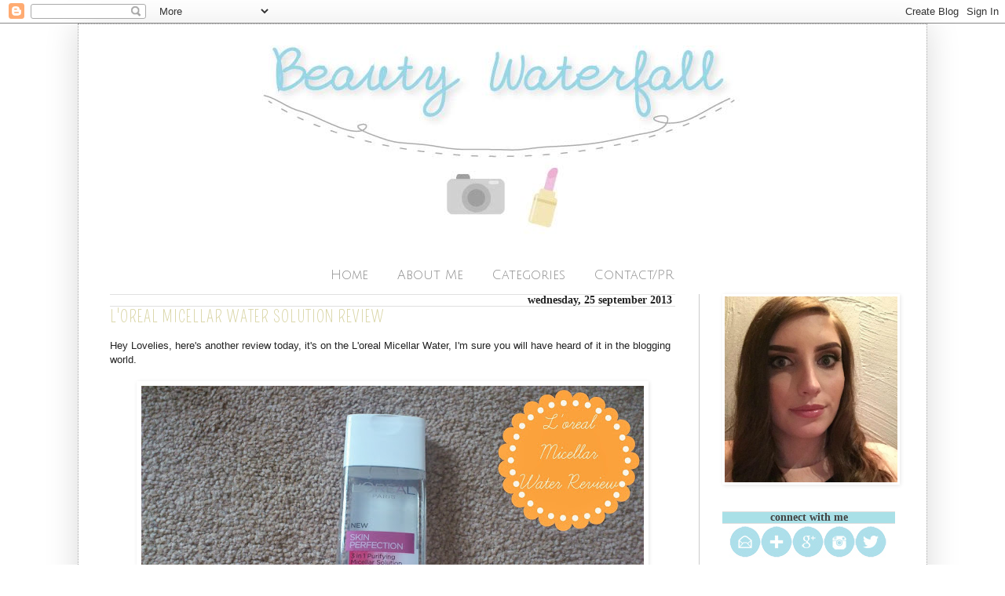

--- FILE ---
content_type: text/html; charset=UTF-8
request_url: http://beautywaterfallx.blogspot.com/2013/09/loreal-micellar-water-solution-review.html
body_size: 22444
content:
<!DOCTYPE html>
<html class='v2' dir='ltr' xmlns='http://www.w3.org/1999/xhtml' xmlns:b='http://www.google.com/2005/gml/b' xmlns:data='http://www.google.com/2005/gml/data' xmlns:expr='http://www.google.com/2005/gml/expr'>
<head>
<link href='https://www.blogger.com/static/v1/widgets/335934321-css_bundle_v2.css' rel='stylesheet' type='text/css'/>
<link href='http://fonts.googleapis.com/css?family=Pompiere' rel='stylesheet' type='text/css'/>
<link href='http://fonts.googleapis.com/css?family=Julius+Sans+One' rel='stylesheet' type='text/css'/>
<meta content='IE=EmulateIE7' http-equiv='X-UA-Compatible'/>
<meta content='width=1100' name='viewport'/>
<meta content='text/html; charset=UTF-8' http-equiv='Content-Type'/>
<meta content='blogger' name='generator'/>
<link href='http://beautywaterfallx.blogspot.com/favicon.ico' rel='icon' type='image/x-icon'/>
<link href='http://beautywaterfallx.blogspot.com/2013/09/loreal-micellar-water-solution-review.html' rel='canonical'/>
<link rel="alternate" type="application/atom+xml" title="Beauty Waterfall - Atom" href="http://beautywaterfallx.blogspot.com/feeds/posts/default" />
<link rel="alternate" type="application/rss+xml" title="Beauty Waterfall - RSS" href="http://beautywaterfallx.blogspot.com/feeds/posts/default?alt=rss" />
<link rel="service.post" type="application/atom+xml" title="Beauty Waterfall - Atom" href="https://www.blogger.com/feeds/6510715873836486834/posts/default" />

<link rel="alternate" type="application/atom+xml" title="Beauty Waterfall - Atom" href="http://beautywaterfallx.blogspot.com/feeds/3686867438123180295/comments/default" />
<!--Can't find substitution for tag [blog.ieCssRetrofitLinks]-->
<link href='https://blogger.googleusercontent.com/img/b/R29vZ2xl/AVvXsEhjyRo6Jg2lb5QYr8WJd6Kdy2kZw9QZl0HLcpZ05uBdGtBkqdapHLXDPl7SQ-slCAaV1BPkR0IgxsLY05v0zx5K7nnt-MFQUnstFGzoqx07yK-26QRSs4cKiuDwpOjXJhK0Dp77FPPbRm0/s640/DSC_0851.jpg' rel='image_src'/>
<meta content='http://beautywaterfallx.blogspot.com/2013/09/loreal-micellar-water-solution-review.html' property='og:url'/>
<meta content='L&#39;oreal Micellar Water Solution Review' property='og:title'/>
<meta content='Hey Lovelies, here&#39;s another review today, it&#39;s on the L&#39;oreal Micellar Water, I&#39;m sure you will have heard of it in the blogging world.    ...' property='og:description'/>
<meta content='https://blogger.googleusercontent.com/img/b/R29vZ2xl/AVvXsEhjyRo6Jg2lb5QYr8WJd6Kdy2kZw9QZl0HLcpZ05uBdGtBkqdapHLXDPl7SQ-slCAaV1BPkR0IgxsLY05v0zx5K7nnt-MFQUnstFGzoqx07yK-26QRSs4cKiuDwpOjXJhK0Dp77FPPbRm0/w1200-h630-p-k-no-nu/DSC_0851.jpg' property='og:image'/>
<title>Beauty Waterfall: L'oreal Micellar Water Solution Review</title>
<style type='text/css'>@font-face{font-family:'Coming Soon';font-style:normal;font-weight:400;font-display:swap;src:url(//fonts.gstatic.com/s/comingsoon/v20/qWcuB6mzpYL7AJ2VfdQR1t-VWDnRsDkg.woff2)format('woff2');unicode-range:U+0000-00FF,U+0131,U+0152-0153,U+02BB-02BC,U+02C6,U+02DA,U+02DC,U+0304,U+0308,U+0329,U+2000-206F,U+20AC,U+2122,U+2191,U+2193,U+2212,U+2215,U+FEFF,U+FFFD;}</style>
<style id='page-skin-1' type='text/css'><!--
/*
-----------------------------------------------
Blogger Template Style
Name:     Simple
Designer: Josh Peterson
URL:      www.noaesthetic.com
----------------------------------------------- */
/* Variable definitions
====================
<Variable name="keycolor" description="Main Color" type="color" default="#66bbdd"/>
<Group description="Page Text" selector="body">
<Variable name="body.font" description="Font" type="font"
default="normal normal 12px Arial, Tahoma, Helvetica, FreeSans, sans-serif"/>
<Variable name="body.text.color" description="Text Color" type="color" default="#222222"/>
</Group>
<Group description="Backgrounds" selector=".body-fauxcolumns-outer">
<Variable name="body.background.color" description="Outer Background" type="color" default="#66bbdd"/>
<Variable name="content.background.color" description="Main Background" type="color" default="#ffffff"/>
<Variable name="header.background.color" description="Header Background" type="color" default="transparent"/>
</Group>
<Group description="Links" selector=".main-outer">
<Variable name="link.color" description="Link Color" type="color" default="#2288bb"/>
<Variable name="link.visited.color" description="Visited Color" type="color" default="#888888"/>
<Variable name="link.hover.color" description="Hover Color" type="color" default="#33aaff"/>
</Group>
<Group description="Blog Title" selector=".header h1">
<Variable name="header.font" description="Font" type="font"
default="normal normal 60px Arial, Tahoma, Helvetica, FreeSans, sans-serif"/>
<Variable name="header.text.color" description="Title Color" type="color" default="#3399bb" />
</Group>
<Group description="Blog Description" selector=".header .description">
<Variable name="description.text.color" description="Description Color" type="color"
default="#777777" />
</Group>
<Group description="Tabs Text" selector=".tabs-inner .widget li a">
<Variable name="tabs.font" description="Font" type="font"
default="normal normal 14px Arial, Tahoma, Helvetica, FreeSans, sans-serif"/>
<Variable name="tabs.text.color" description="Text Color" type="color" default="#999999"/>
<Variable name="tabs.selected.text.color" description="Selected Color" type="color" default="#000000"/>
</Group>
<Group description="Tabs Background" selector=".tabs-outer .PageList">
<Variable name="tabs.background.color" description="Background Color" type="color" default="#f5f5f5"/>
<Variable name="tabs.selected.background.color" description="Selected Color" type="color" default="#eeeeee"/>
</Group>
<Group description="Post Title" selector="h3.post-title, .comments h4">
<Variable name="post.title.font" description="Font" type="font"
default="normal normal 22px Arial, Tahoma, Helvetica, FreeSans, sans-serif"/>
</Group>
<Group description="Date Header" selector=".date-header">
<Variable name="date.header.color" description="Text Color" type="color"
default="#222222"/>
<Variable name="date.header.background.color" description="Background Color" type="color"
default="transparent"/>
</Group>
<Group description="Post Footer" selector=".post-footer">
<Variable name="post.footer.text.color" description="Text Color" type="color" default="#666666"/>
<Variable name="post.footer.background.color" description="Background Color" type="color"
default="#f9f9f9"/>
<Variable name="post.footer.border.color" description="Shadow Color" type="color" default="#eeeeee"/>
</Group>
<Group description="Gadgets" selector="h2">
<Variable name="widget.title.font" description="Title Font" type="font"
default="normal bold 11px Arial, Tahoma, Helvetica, FreeSans, sans-serif"/>
<Variable name="widget.title.text.color" description="Title Color" type="color" default="#000000"/>
<Variable name="widget.alternate.text.color" description="Alternate Color" type="color" default="#999999"/>
</Group>
<Group description="Images" selector=".main-inner">
<Variable name="image.background.color" description="Background Color" type="color" default="#ffffff"/>
<Variable name="image.border.color" description="Border Color" type="color" default="#eeeeee"/>
<Variable name="image.text.color" description="Caption Text Color" type="color" default="#222222"/>
</Group>
<Group description="Accents" selector=".content-inner">
<Variable name="body.rule.color" description="Separator Line Color" type="color" default="#eeeeee"/>
<Variable name="tabs.border.color" description="Tabs Border Color" type="color" default="#cccccc"/>
</Group>
<Variable name="body.background" description="Body Background" type="background"
color="transparent" default="$(color) none repeat scroll top left"/>
<Variable name="body.background.override" description="Body Background Override" type="string" default=""/>
<Variable name="body.background.gradient.cap" description="Body Gradient Cap" type="url"
default="url(//www.blogblog.com/1kt/simple/gradients_light.png)"/>
<Variable name="body.background.gradient.tile" description="Body Gradient Tile" type="url"
default="url(//www.blogblog.com/1kt/simple/body_gradient_tile_light.png)"/>
<Variable name="content.background.color.selector" description="Content Background Color Selector" type="string" default=".content-inner"/>
<Variable name="content.padding" description="Content Padding" type="length" default="10px"/>
<Variable name="content.padding.horizontal" description="Content Horizontal Padding" type="length" default="10px"/>
<Variable name="content.shadow.spread" description="Content Shadow Spread" type="length" default="40px"/>
<Variable name="content.shadow.spread.webkit" description="Content Shadow Spread (WebKit)" type="length" default="5px"/>
<Variable name="content.shadow.spread.ie" description="Content Shadow Spread (IE)" type="length" default="10px"/>
<Variable name="main.border.width" description="Main Border Width" type="length" default="0"/>
<Variable name="header.background.gradient" description="Header Gradient" type="url" default="none"/>
<Variable name="header.shadow.offset.left" description="Header Shadow Offset Left" type="length" default="-1px"/>
<Variable name="header.shadow.offset.top" description="Header Shadow Offset Top" type="length" default="-1px"/>
<Variable name="header.shadow.spread" description="Header Shadow Spread" type="length" default="1px"/>
<Variable name="header.padding" description="Header Padding" type="length" default="30px"/>
<Variable name="header.border.size" description="Header Border Size" type="length" default="1px"/>
<Variable name="header.bottom.border.size" description="Header Bottom Border Size" type="length" default="1px"/>
<Variable name="header.border.horizontalsize" description="Header Horizontal Border Size" type="length" default="0"/>
<Variable name="description.text.size" description="Description Text Size" type="string" default="140%"/>
<Variable name="tabs.margin.top" description="Tabs Margin Top" type="length" default="0" />
<Variable name="tabs.margin.side" description="Tabs Side Margin" type="length" default="30px" />
<Variable name="tabs.background.gradient" description="Tabs Background Gradient" type="url"
default="url(//www.blogblog.com/1kt/simple/gradients_light.png)"/>
<Variable name="tabs.border.width" description="Tabs Border Width" type="length" default="1px"/>
<Variable name="tabs.bevel.border.width" description="Tabs Bevel Border Width" type="length" default="1px"/>
<Variable name="date.header.padding" description="Date Header Padding" type="string" default="inherit"/>
<Variable name="date.header.letterspacing" description="Date Header Letter Spacing" type="string" default="inherit"/>
<Variable name="date.header.margin" description="Date Header Margin" type="string" default="inherit"/>
<Variable name="post.margin.bottom" description="Post Bottom Margin" type="length" default="25px"/>
<Variable name="image.border.small.size" description="Image Border Small Size" type="length" default="2px"/>
<Variable name="image.border.large.size" description="Image Border Large Size" type="length" default="5px"/>
<Variable name="page.width.selector" description="Page Width Selector" type="string" default=".region-inner"/>
<Variable name="page.width" description="Page Width" type="string" default="auto"/>
<Variable name="main.section.margin" description="Main Section Margin" type="length" default="15px"/>
<Variable name="main.padding" description="Main Padding" type="length" default="15px"/>
<Variable name="main.padding.top" description="Main Padding Top" type="length" default="30px"/>
<Variable name="main.padding.bottom" description="Main Padding Bottom" type="length" default="30px"/>
<Variable name="paging.background"
color="transparent"
description="Background of blog paging area" type="background"
default="transparent none no-repeat scroll top center"/>
<Variable name="footer.bevel" description="Bevel border length of footer" type="length" default="0"/>
<Variable name="mobile.background.overlay" description="Mobile Background Overlay" type="string"
default="transparent none repeat scroll top left"/>
<Variable name="mobile.background.size" description="Mobile Background Size" type="string" default="auto"/>
<Variable name="mobile.button.color" description="Mobile Button Color" type="color" default="#ffffff" />
<Variable name="startSide" description="Side where text starts in blog language" type="automatic" default="left"/>
<Variable name="endSide" description="Side where text ends in blog language" type="automatic" default="right"/>
*/
/* Content
----------------------------------------------- */
body {
font: normal normal 12px Arial, Tahoma, Helvetica, FreeSans, sans-serif;
color: #222222;
background: transparent none repeat scroll top left;
padding: 0 40px 40px 40px;
}
html body .region-inner {
min-width: 0;
max-width: 100%;
width: auto;
}
a:link {
text-decoration:none;
color: #888888;
}
a:visited {
text-decoration:none;
color: #a64d79;
}
a:hover {
text-decoration:underline;
color: #dd66bb;
}
.body-fauxcolumn-outer .fauxcolumn-inner {
background: transparent url(//www.blogblog.com/1kt/simple/body_gradient_tile_light.png) repeat scroll top left;
_background-image: none;
}
.body-fauxcolumn-outer .cap-top {
position: absolute;
z-index: 1;
height: 400px;
width: 100%;
background: transparent none repeat scroll top left;
}
.body-fauxcolumn-outer .cap-top .cap-left {
width: 100%;
background: transparent url(//www.blogblog.com/1kt/simple/gradients_light.png) repeat-x scroll top left;
_background-image: none;
}
.content-outer {
-moz-box-shadow: 0 0 40px rgba(0, 0, 0, .15);
-webkit-box-shadow: 0 0 5px rgba(0, 0, 0, .15);
-goog-ms-box-shadow: 0 0 10px #333333;
box-shadow: 0 0 40px rgba(0, 0, 0, .15);
margin-bottom: 1px;
}
.content-inner {
padding: 10px 10px;
}
.content-inner {
background-color: transparent;
}
/* Header
----------------------------------------------- */
.header-outer {
background: transparent none repeat-x scroll 0 -400px;
_background-image: none;
}
.Header h1 {
font: normal normal 60px Arial, Tahoma, Helvetica, FreeSans, sans-serif;
color: #a64d79;
text-shadow: -1px -1px 1px rgba(0, 0, 0, .2);
}
.Header h1 a {
color: #a64d79;
}
.Header .description {
font-size: 140%;
color: #a64d79;
}
.header-inner .Header .titlewrapper {
padding: 0px);
}
.header-inner .Header .descriptionwrapper {
padding: 0px;
}
/* Tabs
----------------------------------------------- */
.tabs-inner .section:first-child {
border-top: 1px solid transparent;
}
.tabs-inner .section:first-child ul {
margin-top: -1px;
border-top: 1px solid transparent;
border-left: 0 solid transparent;
border-right: 0 solid transparent;
}
.tabs-inner .widget ul {
background: transparent url(//www.blogblog.com/1kt/simple/gradients_light.png) repeat-x scroll 0 -800px;
_background-image: none;
border-bottom: 1px solid transparent;
margin-top: 0;
margin-left: -30px;
margin-right: -30px;
}
.tabs-inner .widget li a {
display: inline-block;
padding: .6em 1em;
font: normal normal 16px 'Julius Sans One' , Times, FreeSerif, serif;
color: #888888;
border-left: 1px solid transparent;
border-right: 1px solid transparent;
}
.tabs-inner .widget li:first-child a {
border-left: none;
}
.tabs-inner .widget li.selected a, .tabs-inner .widget li a:hover {
color: #a1ccdd;
background-color: transparent;
text-decoration: none;
}
/* Columns
----------------------------------------------- */
.main-outer {
border-top: 0 solid #cccccc;
}
.fauxcolumn-left-outer .fauxcolumn-inner {
border-right: 1px solid #cccccc;
}
.fauxcolumn-right-outer .fauxcolumn-inner {
border-left: 1px solid #cccccc;
}
/* Headings
----------------------------------------------- */
h2 {
margin: 0 0 1em 0;
font: normal normal 15px Coming Soon;
color: #111111;
text-transform: uppercase;
}
/* Widgets
----------------------------------------------- */
.widget .zippy {
color: #999999;
text-shadow: 2px 2px 1px rgba(0, 0, 0, .1);
}
.widget .popular-posts ul {
list-style: none;
}
/* Posts
----------------------------------------------- */
.date-header span {
background-color: transparent;
color: #222222;
padding: inherit;
letter-spacing: inherit;
margin: inherit;
font-family: Calibri;
font-weight: bold;
font-style: normal;
}
.main-inner {
padding-top: ;
padding-bottom: ;
}
.main-inner .column-center-inner {
padding: ;
}
.main-inner .column-center-inner .section {
margin: 0 15px;
}
.post {
margin: 0 0 25px 0;
}
h3.post-title, .comments h4 {
font: normal normal 20px 'Pompiere', Trebuchet, sans-serif;
margin: .75em 0 0;
}
.post-body {
font-size: 110%;
line-height: 1.4;
position: relative;
}
.post-body img, .post-body .tr-caption-container, .Profile img, .Image img,
.BlogList .item-thumbnail img {
padding: 2px;
background: transparent;
border: 1px solid transparent;
-moz-box-shadow: 1px 1px 5px rgba(0, 0, 0, .1);
-webkit-box-shadow: 1px 1px 5px rgba(0, 0, 0, .1);
box-shadow: 1px 1px 5px rgba(0, 0, 0, .1);
}
.post-body img, .post-body .tr-caption-container {
padding: 5px;
}
.post-body .tr-caption-container {
color: #222222;
}
.post-body .tr-caption-container img {
padding: 0;
background: transparent;
border: none;
-moz-box-shadow: 0 0 0 rgba(0, 0, 0, .1);
-webkit-box-shadow: 0 0 0 rgba(0, 0, 0, .1);
box-shadow: 0 0 0 rgba(0, 0, 0, .1);
}
.post-header {
margin: 0 0 1.5em;
line-height: 1.6;
font-size: 90%;
}
.post-footer {
margin: 20px -2px 0;
padding: 5px 10px;
color: #666666;
background-color: #f9f9f9;
border-bottom: 1px solid transparent;
line-height: 1.6;
font-size: 90%;
}
#comments .comment-author {
padding-top: 1.5em;
border-top: 1px solid #cccccc;
background-position: 0 1.5em;
}
#comments .comment-author:first-child {
padding-top: 0;
border-top: none;
}
.avatar-image-container {
margin: .2em 0 0;
}
#comments .avatar-image-container img {
border: 1px solid transparent;
}
/* Comments
----------------------------------------------- */
.comments .comments-content .icon.blog-author {
background-repeat: no-repeat;
background-image: url([data-uri]);
}
.comments .comments-content .loadmore a {
border-top: 1px solid #999999;
border-bottom: 1px solid #999999;
}
.comments .comment-thread.inline-thread {
background-color: #f9f9f9;
}
.comments .continue {
border-top: 2px solid #999999;
}
/* Accents
---------------------------------------------- */
.section-columns td.columns-cell {
border-left: 1px solid #cccccc;
}
.blog-pager {
background: transparent none no-repeat scroll top center;
}
.blog-pager-older-link, .home-link,
.blog-pager-newer-link {
background-color: transparent;
padding: 5px;
}
.footer-outer {
border-top: 0 dashed #bbbbbb;
}
/* Mobile
----------------------------------------------- */
body.mobile  {
background-size: auto;
}
.mobile .body-fauxcolumn-outer {
background: transparent none repeat scroll top left;
}
.mobile .body-fauxcolumn-outer .cap-top {
background-size: 100% auto;
}
.mobile .content-outer {
-webkit-box-shadow: 0 0 3px rgba(0, 0, 0, .15);
box-shadow: 0 0 3px rgba(0, 0, 0, .15);
padding: 0 40px;
}
body.mobile .AdSense {
margin: 0 -40px;
}
.mobile .tabs-inner .widget ul {
margin-left: 0;
margin-right: 0;
}
.mobile .post {
margin: 0;
}
.mobile .main-inner .column-center-inner .section {
margin: 0;
}
.mobile .date-header span {
padding: 0.1em 10px;
margin: 0 -10px;
}
.mobile h3.post-title {
margin: 0;
}
.mobile .blog-pager {
background: transparent none no-repeat scroll top center;
}
.mobile .footer-outer {
border-top: none;
}
.mobile .main-inner, .mobile .footer-inner {
background-color: transparent;
}
.mobile-index-contents {
color: #222222;
}
.mobile-link-button {
background-color: #888888;
}
.mobile-link-button a:link, .mobile-link-button a:visited {
color: #ffffff;
}
.mobile .tabs-inner .section:first-child {
border-top: none;
}
.mobile .tabs-inner .PageList .widget-content {
background-color: transparent;
color: #a1ccdd;
border-top: 1px solid transparent;
border-bottom: 1px solid transparent;
}
.mobile .tabs-inner .PageList .widget-content .pagelist-arrow {
border-left: 1px solid transparent;
}
h2{
font-family: georgia; font-size: 14px; line-height: 10px; color: #;; letter-spacing: 0px; text-transform: lowercase; font-style: italic; text-align: right; padding: 2px; margin-bottom: 3px; border-top: 1px solid #e0e0e0;border-bottom: 1px solid #e0e0e0; }
.PageList {text-align:center !important;}
.PageList li {display:inline !important; float:none !important;}
.tabs-inner .PageList li a {margin-left:20px;}
.content-outer {
border: 1px dotted #a0a0a0}
h3{
font-family: 'Yanone Kaffeesatz', sans-serif; font-size: 20px; line-height: px; color: #D9D5A5; letter-spacing: 1px; text-transform: uppercase; padding: 0px; text-align: left; border-bottom: 0px dotted #000000; margin-top: 20px; }
.tabs-inner .PageList li a {margin-right:40px;}
h3.post-title {
margin-top: -2px !important;
}
#MyBanner {margin: 0 auto 0 -40px;}
.tabs-outer {margin-bottom: -25px !important;}.sidebar h2 {
background:#a9e0e7;/* ----- NAVMENU Styling ----- */
#NavMenu {
width: 800px; /* Change width of background */
height: 40px; /* Change height of background */
position: relative;
margin: 0 auto;
padding: 0;
border: 0px solid black; /* Change Border Around Navigation */
}
#NavMenuleft {
width: 800px; /* Change width of navigation */
float: none;
margin: 0 auto;
padding: 0; }
#nav {
margin: 0 auto;
padding: 0;
border: 0px solid black;  }
#nav ul {
float: none;
list-style: none;
margin: 0;
padding: 0;
overflow: hidden; }
#nav li a, #nav li a:link, #nav li a:visited {
color: #666666; /* Change colour of link */
display: block;
margin: 0;
padding: 10px 15px 10px; /* Change spacing */
overflow: hidden; }
}
#nav li a:hover, #nav li a:active {
color: #0099CC; /* Change color of text on hover over */
margin: 0;
padding: 10px 15px 10px; /* Change Spacing */
text-decoration: none; /* Change to underlined or none for look when hovered over */
}
#nav li li a, #nav li li a:link, #nav li li a:visited {
background: #ffffff;  /* Change background colour of drop down text */
width: 150px;
color: #333; /* Change colour of text */
float: none;
margin: 0;
padding: 7px 10px; /* Change Spacing */
}
#nav li li a:hover, #nav li li a:active {
background: #0099CC; /* background color of drop down items on hover over */
color: #eeeeee; /* text color of drop down items on hover over */
padding: 7px 10px; }
#nav li {
float: none;
display: inline-block;
list-style: none;
margin: 0;
padding: 0;
border: 0px solid black; }
#nav li ul { z-index: 9999; position: absolute; left: -999em; height: auto; width: 170px; margin: 0; padding: 0; }
#nav li ul a { width: 140px; }
#nav li ul ul { margin: -32px 0 0 171px; }
#nav li:hover ul ul, #nav li:hover ul ul ul, #nav li.sfhover ul ul, #nav li.sfhover ul ul ul {left: -999em; }
#nav li:hover ul, #nav li li:hover ul, #nav li li li:hover ul, #nav li.sfhover ul, #nav li li.sfhover ul, #nav li li li.sfhover ul { left: auto; }
#nav li:hover, #nav li.sfhover {position: static;}
.sidebar h2 {
color:#444444; /* This is your font hex color */
font-size: 14px;  /* This is your font size */
text-align: center;  /* Centers the title*/
font-family: "Calibri", Serif;
font-style: normal;
font-weight: bold;
text-transform: lowercase; /* This makes all of the letters capitals. lowercase is the opposite. optional. */
}
#header-inner {text-align:center !important;} #header-inner img {margin: 0 auto !important;}
--></style>
<style id='template-skin-1' type='text/css'><!--
body {
min-width: 1080px;
}
.content-outer, .content-fauxcolumn-outer, .region-inner {
min-width: 1080px;
max-width: 1080px;
_width: 1080px;
}
.main-inner .columns {
padding-left: 0px;
padding-right: 280px;
}
.main-inner .fauxcolumn-center-outer {
left: 0px;
right: 280px;
/* IE6 does not respect left and right together */
_width: expression(this.parentNode.offsetWidth -
parseInt("0px") -
parseInt("280px") + 'px');
}
.main-inner .fauxcolumn-left-outer {
width: 0px;
}
.main-inner .fauxcolumn-right-outer {
width: 280px;
}
.main-inner .column-left-outer {
width: 0px;
right: 100%;
margin-left: -0px;
}
.main-inner .column-right-outer {
width: 280px;
margin-right: -280px;
}
#layout {
min-width: 0;
}
#layout .content-outer {
min-width: 0;
width: 800px;
}
#layout .region-inner {
min-width: 0;
width: auto;
}
--></style>
<link href='https://www.blogger.com/dyn-css/authorization.css?targetBlogID=6510715873836486834&amp;zx=f78cf1ec-6846-403b-baa2-cb87596413ae' media='none' onload='if(media!=&#39;all&#39;)media=&#39;all&#39;' rel='stylesheet'/><noscript><link href='https://www.blogger.com/dyn-css/authorization.css?targetBlogID=6510715873836486834&amp;zx=f78cf1ec-6846-403b-baa2-cb87596413ae' rel='stylesheet'/></noscript>
<meta name='google-adsense-platform-account' content='ca-host-pub-1556223355139109'/>
<meta name='google-adsense-platform-domain' content='blogspot.com'/>

</head>
<body class='loading'>
<div class='navbar section' id='navbar'><div class='widget Navbar' data-version='1' id='Navbar1'><script type="text/javascript">
    function setAttributeOnload(object, attribute, val) {
      if(window.addEventListener) {
        window.addEventListener('load',
          function(){ object[attribute] = val; }, false);
      } else {
        window.attachEvent('onload', function(){ object[attribute] = val; });
      }
    }
  </script>
<div id="navbar-iframe-container"></div>
<script type="text/javascript" src="https://apis.google.com/js/platform.js"></script>
<script type="text/javascript">
      gapi.load("gapi.iframes:gapi.iframes.style.bubble", function() {
        if (gapi.iframes && gapi.iframes.getContext) {
          gapi.iframes.getContext().openChild({
              url: 'https://www.blogger.com/navbar/6510715873836486834?po\x3d3686867438123180295\x26origin\x3dhttp://beautywaterfallx.blogspot.com',
              where: document.getElementById("navbar-iframe-container"),
              id: "navbar-iframe"
          });
        }
      });
    </script><script type="text/javascript">
(function() {
var script = document.createElement('script');
script.type = 'text/javascript';
script.src = '//pagead2.googlesyndication.com/pagead/js/google_top_exp.js';
var head = document.getElementsByTagName('head')[0];
if (head) {
head.appendChild(script);
}})();
</script>
</div></div>
<div class='body-fauxcolumns'>
<div class='fauxcolumn-outer body-fauxcolumn-outer'>
<div class='cap-top'>
<div class='cap-left'></div>
<div class='cap-right'></div>
</div>
<div class='fauxborder-left'>
<div class='fauxborder-right'></div>
<div class='fauxcolumn-inner'>
</div>
</div>
<div class='cap-bottom'>
<div class='cap-left'></div>
<div class='cap-right'></div>
</div>
</div>
</div>
<div class='content'>
<div class='content-fauxcolumns'>
<div class='fauxcolumn-outer content-fauxcolumn-outer'>
<div class='cap-top'>
<div class='cap-left'></div>
<div class='cap-right'></div>
</div>
<div class='fauxborder-left'>
<div class='fauxborder-right'></div>
<div class='fauxcolumn-inner'>
</div>
</div>
<div class='cap-bottom'>
<div class='cap-left'></div>
<div class='cap-right'></div>
</div>
</div>
</div>
<div class='content-outer'>
<div class='content-cap-top cap-top'>
<div class='cap-left'></div>
<div class='cap-right'></div>
</div>
<div class='fauxborder-left content-fauxborder-left'>
<div class='fauxborder-right content-fauxborder-right'></div>
<div class='content-inner'>
<header>
<div class='header-outer'>
<div class='header-cap-top cap-top'>
<div class='cap-left'></div>
<div class='cap-right'></div>
</div>
<div class='fauxborder-left header-fauxborder-left'>
<div class='fauxborder-right header-fauxborder-right'></div>
<div class='region-inner header-inner'>
</div>
</div>
<div class='header-cap-bottom cap-bottom'>
<div class='cap-left'></div>
<div class='cap-right'></div>
</div>
</div>
</header>
<div class='tabs-outer'>
<div class='tabs-cap-top cap-top'>
<div class='cap-left'></div>
<div class='cap-right'></div>
</div>
<div class='fauxborder-left tabs-fauxborder-left'>
<div class='fauxborder-right tabs-fauxborder-right'></div>
<div class='region-inner tabs-inner'>
<div class='tabs section' id='crosscol'><div class='widget Header' data-version='1' id='Header1'>
<div id='header-inner'>
<a href='http://beautywaterfallx.blogspot.com/' style='display: block'>
<img alt='Beauty Waterfall' height='260px; ' id='Header1_headerimg' src='https://blogger.googleusercontent.com/img/b/R29vZ2xl/AVvXsEi3CtdJRruDx7EZ1E4JOdPI5PSXqn1Y2ZsLrZRa7tRWzTUuXCCL-EzVwHNzSKLkQkDCk8jDZuIAadGSb6HBMpfGgJfkzqcHbZnD2QybBJWlgq8-M1D_JXg4dfrKA1USKk-NojrXLbmzmUU/s1600-r/bwheader.jpg' style='display: block' width='628px; '/>
</a>
<div class='descriptionwrapper'>
<p class='description'><span>
</span></p>
</div>
</div>
</div></div>
<div class='tabs section' id='crosscol-overflow'><div class='widget HTML' data-version='1' id='HTML2'>
<div class='widget-content'>
<center><!-- start navmenu -->
<div id='NavMenu'>
<div id='NavMenuleft'>
<ul id='nav'>
<li><a href='http://beautywaterfallx.blogspot.co.uk'>Home</a></li>
<li><a href='http://beautywaterfallx.blogspot.co.uk/p/about-me.html'>About Me</a></li>
<li><a href='LINK'>Categories</a>
<ul>
<li><a href='http://beautywaterfallx.blogspot.co.uk/search/label/beauty'>Beauty</a></li>
<li><a href='http://beautywaterfallx.blogspot.co.uk/search/label/lifestyle'>Lifestyle</a></li>
<li><a href='http://beautywaterfallx.blogspot.co.uk/search/label/fashion'>Fashion</a></li>
</ul>
</li>
<li><a href='http://beautywaterfallx.blogspot.co.uk/p/contact-me.html'>Contact/PR</a></li>
<!-- ADD MORE CATEGORIES HERE -->
</ul>
</div>
</div> 
<!-- end navmenu --></center>
</div>
<div class='clear'></div>
</div></div>
</div>
</div>
<div class='tabs-cap-bottom cap-bottom'>
<div class='cap-left'></div>
<div class='cap-right'></div>
</div>
</div>
<div class='main-outer'>
<div class='main-cap-top cap-top'>
<div class='cap-left'></div>
<div class='cap-right'></div>
</div>
<div class='fauxborder-left main-fauxborder-left'>
<div class='fauxborder-right main-fauxborder-right'></div>
<div class='region-inner main-inner'>
<div class='columns fauxcolumns'>
<div class='fauxcolumn-outer fauxcolumn-center-outer'>
<div class='cap-top'>
<div class='cap-left'></div>
<div class='cap-right'></div>
</div>
<div class='fauxborder-left'>
<div class='fauxborder-right'></div>
<div class='fauxcolumn-inner'>
</div>
</div>
<div class='cap-bottom'>
<div class='cap-left'></div>
<div class='cap-right'></div>
</div>
</div>
<div class='fauxcolumn-outer fauxcolumn-left-outer'>
<div class='cap-top'>
<div class='cap-left'></div>
<div class='cap-right'></div>
</div>
<div class='fauxborder-left'>
<div class='fauxborder-right'></div>
<div class='fauxcolumn-inner'>
</div>
</div>
<div class='cap-bottom'>
<div class='cap-left'></div>
<div class='cap-right'></div>
</div>
</div>
<div class='fauxcolumn-outer fauxcolumn-right-outer'>
<div class='cap-top'>
<div class='cap-left'></div>
<div class='cap-right'></div>
</div>
<div class='fauxborder-left'>
<div class='fauxborder-right'></div>
<div class='fauxcolumn-inner'>
</div>
</div>
<div class='cap-bottom'>
<div class='cap-left'></div>
<div class='cap-right'></div>
</div>
</div>
<!-- corrects IE6 width calculation -->
<div class='columns-inner'>
<div class='column-center-outer'>
<div class='column-center-inner'>
<div class='main section' id='main'><div class='widget Blog' data-version='1' id='Blog1'>
<div class='blog-posts hfeed'>

          <div class="date-outer">
        
<h2 class='date-header'><span>Wednesday, 25 September 2013</span></h2>

          <div class="date-posts">
        
<div class='post-outer'>
<div class='post hentry' itemprop='blogPost' itemscope='itemscope' itemtype='http://schema.org/BlogPosting'>
<meta content='https://blogger.googleusercontent.com/img/b/R29vZ2xl/AVvXsEhjyRo6Jg2lb5QYr8WJd6Kdy2kZw9QZl0HLcpZ05uBdGtBkqdapHLXDPl7SQ-slCAaV1BPkR0IgxsLY05v0zx5K7nnt-MFQUnstFGzoqx07yK-26QRSs4cKiuDwpOjXJhK0Dp77FPPbRm0/s72-c/DSC_0851.jpg' itemprop='image_url'/>
<meta content='6510715873836486834' itemprop='blogId'/>
<meta content='3686867438123180295' itemprop='postId'/>
<a name='3686867438123180295'></a>
<h3 class='post-title entry-title' itemprop='name'>
L'oreal Micellar Water Solution Review
</h3>
<div class='post-header'>
<div class='post-header-line-1'></div>
</div>
<div class='post-body entry-content' id='post-body-3686867438123180295' itemprop='description articleBody'>
<span style="font-family: &quot;verdana&quot; , sans-serif;">Hey Lovelies, here's another review today, it's on the L'oreal Micellar Water, I'm sure you will have heard of it in the blogging world.</span><span style="font-family: &quot;verdana&quot; , sans-serif;"><br /></span><br />
<div class="separator" style="clear: both; text-align: center;">
<a href="https://blogger.googleusercontent.com/img/b/R29vZ2xl/AVvXsEhjyRo6Jg2lb5QYr8WJd6Kdy2kZw9QZl0HLcpZ05uBdGtBkqdapHLXDPl7SQ-slCAaV1BPkR0IgxsLY05v0zx5K7nnt-MFQUnstFGzoqx07yK-26QRSs4cKiuDwpOjXJhK0Dp77FPPbRm0/s1600/DSC_0851.jpg" imageanchor="1" style="margin-left: 1em; margin-right: 1em;"><img border="0" height="360" src="https://blogger.googleusercontent.com/img/b/R29vZ2xl/AVvXsEhjyRo6Jg2lb5QYr8WJd6Kdy2kZw9QZl0HLcpZ05uBdGtBkqdapHLXDPl7SQ-slCAaV1BPkR0IgxsLY05v0zx5K7nnt-MFQUnstFGzoqx07yK-26QRSs4cKiuDwpOjXJhK0Dp77FPPbRm0/s640/DSC_0851.jpg" width="640" /></a></div>
<span style="font-family: &quot;verdana&quot; , sans-serif;">The L'oreal Micellar Water is meant to be a dupe for Bioderma but a lot cheaper, I've not tried Bioderma so I can't make a comparison.</span><br />
<span style="font-family: &quot;verdana&quot; , sans-serif;"><br /></span>
<span style="font-family: &quot;verdana&quot; , sans-serif;">The Micellar Water claims to dissolve makeup, unclog pores and remove impurities and tone and soothe skin, I agree with all of these it takes all my makeup off and unclogs my pores and it feels really nice on the skin and it does soothe it, my sister uses it and has sensitive skin and works really well for her too.</span><span style="font-family: &quot;verdana&quot; , sans-serif;"><br /></span><br />
<div class="separator" style="clear: both; text-align: center;">
<a href="https://blogger.googleusercontent.com/img/b/R29vZ2xl/AVvXsEgOdmDpkWLgOsa59HdRtXCSA-v8tphUeUhRhwduhpbsqzmwMsFzYmmAcZ7JdL7bpqC3Sffbbf6Y3_v8tK86rIzNkJdx9UAQ2XNuyt4cyFpxQxt1VuKm8kDcsRUOGbY_-fYFnl1CHFy3EWc/s1600/DSC_0859.JPG" imageanchor="1" style="margin-left: 1em; margin-right: 1em;"><img border="0" height="400" src="https://blogger.googleusercontent.com/img/b/R29vZ2xl/AVvXsEgOdmDpkWLgOsa59HdRtXCSA-v8tphUeUhRhwduhpbsqzmwMsFzYmmAcZ7JdL7bpqC3Sffbbf6Y3_v8tK86rIzNkJdx9UAQ2XNuyt4cyFpxQxt1VuKm8kDcsRUOGbY_-fYFnl1CHFy3EWc/s400/DSC_0859.JPG" width="225" /></a></div>
<span style="font-family: &quot;verdana&quot; , sans-serif;">What I do is I use a makeup wipe to take my makeup off and then use this after with cotton pads to make sure all my makeup has gone and then I moisturise.</span><br />
<span style="font-family: &quot;verdana&quot; , sans-serif;"><br /></span>
<span style="font-family: &quot;verdana&quot; , sans-serif;">All I do is squeeze a small amount onto a cotton pad and work all around my face and neck and it gets rid of makeup really fast and leaves your face feeling nice and fresh and clean.</span><span style="font-family: &quot;verdana&quot; , sans-serif;"><br /></span><br />
<div class="separator" style="clear: both; text-align: center;">
<a href="https://blogger.googleusercontent.com/img/b/R29vZ2xl/AVvXsEhKQMIxt_GZjOjoRugDM2CvEdmHzabN0nd8xtoLnP8RnpW1fzM1L4wqkqDcRiYjRHyxeUP1S4fS8viGXGs50dZKAi5AO3UMDkIvm4dZP0t7l2zzlPkSE26mjx4bZhk6sKmwyrvE0EsU5jM/s1600/DSC_0866.JPG" imageanchor="1" style="margin-left: 1em; margin-right: 1em;"><img border="0" height="360" src="https://blogger.googleusercontent.com/img/b/R29vZ2xl/AVvXsEhKQMIxt_GZjOjoRugDM2CvEdmHzabN0nd8xtoLnP8RnpW1fzM1L4wqkqDcRiYjRHyxeUP1S4fS8viGXGs50dZKAi5AO3UMDkIvm4dZP0t7l2zzlPkSE26mjx4bZhk6sKmwyrvE0EsU5jM/s640/DSC_0866.JPG" width="640" /></a></div>
<span style="font-family: &quot;verdana&quot; , sans-serif;">It only costs &#163;3.33 which is really inexpensive and it's a really good product, you can buy it from Boots or Superdrug.</span><br />
<span style="font-family: &quot;verdana&quot; , sans-serif;"><br /></span>
<span style="font-family: &quot;verdana&quot; , sans-serif;">Overall I think it's a great product and highly recommend you going out and buying it and trying it for yourself.</span><br />
<span style="font-family: &quot;verdana&quot; , sans-serif;"><br /></span>
<br />
<div style="text-align: center;">
<span style="font-family: &quot;verdana&quot; , sans-serif;">Ashleigh xx</span><span style="font-family: &quot;verdana&quot; , sans-serif;"><br /></span></div>
<div style='clear: both;'></div>
</div>
<div class='post-footer'>
<div class='post-footer-line post-footer-line-1'><span class='post-author vcard'>
Posted by
<span class='fn' itemprop='author' itemscope='itemscope' itemtype='http://schema.org/Person'>
<meta content='https://www.blogger.com/profile/18126474186536707922' itemprop='url'/>
<a href='https://www.blogger.com/profile/18126474186536707922' rel='author' title='author profile'>
<span itemprop='name'>Unknown</span>
</a>
</span>
</span>
<span class='post-timestamp'>
at
<meta content='http://beautywaterfallx.blogspot.com/2013/09/loreal-micellar-water-solution-review.html' itemprop='url'/>
<a class='timestamp-link' href='http://beautywaterfallx.blogspot.com/2013/09/loreal-micellar-water-solution-review.html' rel='bookmark' title='permanent link'><abbr class='published' itemprop='datePublished' title='2013-09-25T15:20:00+01:00'>15:20</abbr></a>
</span>
<span class='post-comment-link'>
</span>
<span class='post-icons'>
<span class='item-control blog-admin pid-491348067'>
<a href='https://www.blogger.com/post-edit.g?blogID=6510715873836486834&postID=3686867438123180295&from=pencil' title='Edit Post'>
<img alt='' class='icon-action' height='18' src='https://resources.blogblog.com/img/icon18_edit_allbkg.gif' width='18'/>
</a>
</span>
</span>
<div class='post-share-buttons goog-inline-block'>
<a class='goog-inline-block share-button sb-email' href='https://www.blogger.com/share-post.g?blogID=6510715873836486834&postID=3686867438123180295&target=email' target='_blank' title='Email This'><span class='share-button-link-text'>Email This</span></a><a class='goog-inline-block share-button sb-blog' href='https://www.blogger.com/share-post.g?blogID=6510715873836486834&postID=3686867438123180295&target=blog' onclick='window.open(this.href, "_blank", "height=270,width=475"); return false;' target='_blank' title='BlogThis!'><span class='share-button-link-text'>BlogThis!</span></a><a class='goog-inline-block share-button sb-twitter' href='https://www.blogger.com/share-post.g?blogID=6510715873836486834&postID=3686867438123180295&target=twitter' target='_blank' title='Share to X'><span class='share-button-link-text'>Share to X</span></a><a class='goog-inline-block share-button sb-facebook' href='https://www.blogger.com/share-post.g?blogID=6510715873836486834&postID=3686867438123180295&target=facebook' onclick='window.open(this.href, "_blank", "height=430,width=640"); return false;' target='_blank' title='Share to Facebook'><span class='share-button-link-text'>Share to Facebook</span></a><a class='goog-inline-block share-button sb-pinterest' href='https://www.blogger.com/share-post.g?blogID=6510715873836486834&postID=3686867438123180295&target=pinterest' target='_blank' title='Share to Pinterest'><span class='share-button-link-text'>Share to Pinterest</span></a>
</div>
</div>
<div class='post-footer-line post-footer-line-2'><span class='post-labels'>
Labels:
<a href='http://beautywaterfallx.blogspot.com/search/label/beauty' rel='tag'>beauty</a>
</span>
</div>
<div class='post-footer-line post-footer-line-3'><span class='post-location'>
</span>
</div>
</div>
</div>
<div class='comments' id='comments'>
<a name='comments'></a>
<h4>24 comments:</h4>
<div class='comments-content'>
<script async='async' src='' type='text/javascript'></script>
<script type='text/javascript'>
    (function() {
      var items = null;
      var msgs = null;
      var config = {};

// <![CDATA[
      var cursor = null;
      if (items && items.length > 0) {
        cursor = parseInt(items[items.length - 1].timestamp) + 1;
      }

      var bodyFromEntry = function(entry) {
        var text = (entry &&
                    ((entry.content && entry.content.$t) ||
                     (entry.summary && entry.summary.$t))) ||
            '';
        if (entry && entry.gd$extendedProperty) {
          for (var k in entry.gd$extendedProperty) {
            if (entry.gd$extendedProperty[k].name == 'blogger.contentRemoved') {
              return '<span class="deleted-comment">' + text + '</span>';
            }
          }
        }
        return text;
      }

      var parse = function(data) {
        cursor = null;
        var comments = [];
        if (data && data.feed && data.feed.entry) {
          for (var i = 0, entry; entry = data.feed.entry[i]; i++) {
            var comment = {};
            // comment ID, parsed out of the original id format
            var id = /blog-(\d+).post-(\d+)/.exec(entry.id.$t);
            comment.id = id ? id[2] : null;
            comment.body = bodyFromEntry(entry);
            comment.timestamp = Date.parse(entry.published.$t) + '';
            if (entry.author && entry.author.constructor === Array) {
              var auth = entry.author[0];
              if (auth) {
                comment.author = {
                  name: (auth.name ? auth.name.$t : undefined),
                  profileUrl: (auth.uri ? auth.uri.$t : undefined),
                  avatarUrl: (auth.gd$image ? auth.gd$image.src : undefined)
                };
              }
            }
            if (entry.link) {
              if (entry.link[2]) {
                comment.link = comment.permalink = entry.link[2].href;
              }
              if (entry.link[3]) {
                var pid = /.*comments\/default\/(\d+)\?.*/.exec(entry.link[3].href);
                if (pid && pid[1]) {
                  comment.parentId = pid[1];
                }
              }
            }
            comment.deleteclass = 'item-control blog-admin';
            if (entry.gd$extendedProperty) {
              for (var k in entry.gd$extendedProperty) {
                if (entry.gd$extendedProperty[k].name == 'blogger.itemClass') {
                  comment.deleteclass += ' ' + entry.gd$extendedProperty[k].value;
                } else if (entry.gd$extendedProperty[k].name == 'blogger.displayTime') {
                  comment.displayTime = entry.gd$extendedProperty[k].value;
                }
              }
            }
            comments.push(comment);
          }
        }
        return comments;
      };

      var paginator = function(callback) {
        if (hasMore()) {
          var url = config.feed + '?alt=json&v=2&orderby=published&reverse=false&max-results=50';
          if (cursor) {
            url += '&published-min=' + new Date(cursor).toISOString();
          }
          window.bloggercomments = function(data) {
            var parsed = parse(data);
            cursor = parsed.length < 50 ? null
                : parseInt(parsed[parsed.length - 1].timestamp) + 1
            callback(parsed);
            window.bloggercomments = null;
          }
          url += '&callback=bloggercomments';
          var script = document.createElement('script');
          script.type = 'text/javascript';
          script.src = url;
          document.getElementsByTagName('head')[0].appendChild(script);
        }
      };
      var hasMore = function() {
        return !!cursor;
      };
      var getMeta = function(key, comment) {
        if ('iswriter' == key) {
          var matches = !!comment.author
              && comment.author.name == config.authorName
              && comment.author.profileUrl == config.authorUrl;
          return matches ? 'true' : '';
        } else if ('deletelink' == key) {
          return config.baseUri + '/comment/delete/'
               + config.blogId + '/' + comment.id;
        } else if ('deleteclass' == key) {
          return comment.deleteclass;
        }
        return '';
      };

      var replybox = null;
      var replyUrlParts = null;
      var replyParent = undefined;

      var onReply = function(commentId, domId) {
        if (replybox == null) {
          // lazily cache replybox, and adjust to suit this style:
          replybox = document.getElementById('comment-editor');
          if (replybox != null) {
            replybox.height = '250px';
            replybox.style.display = 'block';
            replyUrlParts = replybox.src.split('#');
          }
        }
        if (replybox && (commentId !== replyParent)) {
          replybox.src = '';
          document.getElementById(domId).insertBefore(replybox, null);
          replybox.src = replyUrlParts[0]
              + (commentId ? '&parentID=' + commentId : '')
              + '#' + replyUrlParts[1];
          replyParent = commentId;
        }
      };

      var hash = (window.location.hash || '#').substring(1);
      var startThread, targetComment;
      if (/^comment-form_/.test(hash)) {
        startThread = hash.substring('comment-form_'.length);
      } else if (/^c[0-9]+$/.test(hash)) {
        targetComment = hash.substring(1);
      }

      // Configure commenting API:
      var configJso = {
        'maxDepth': config.maxThreadDepth
      };
      var provider = {
        'id': config.postId,
        'data': items,
        'loadNext': paginator,
        'hasMore': hasMore,
        'getMeta': getMeta,
        'onReply': onReply,
        'rendered': true,
        'initComment': targetComment,
        'initReplyThread': startThread,
        'config': configJso,
        'messages': msgs
      };

      var render = function() {
        if (window.goog && window.goog.comments) {
          var holder = document.getElementById('comment-holder');
          window.goog.comments.render(holder, provider);
        }
      };

      // render now, or queue to render when library loads:
      if (window.goog && window.goog.comments) {
        render();
      } else {
        window.goog = window.goog || {};
        window.goog.comments = window.goog.comments || {};
        window.goog.comments.loadQueue = window.goog.comments.loadQueue || [];
        window.goog.comments.loadQueue.push(render);
      }
    })();
// ]]>
  </script>
<div id='comment-holder'>
<div class="comment-thread toplevel-thread"><ol id="top-ra"><li class="comment" id="c5625883990571055522"><div class="avatar-image-container"><img src="//www.blogger.com/img/blogger_logo_round_35.png" alt=""/></div><div class="comment-block"><div class="comment-header"><cite class="user"><a href="https://www.blogger.com/profile/16264077771612838860" rel="nofollow">Unknown</a></cite><span class="icon user "></span><span class="datetime secondary-text"><a rel="nofollow" href="http://beautywaterfallx.blogspot.com/2013/09/loreal-micellar-water-solution-review.html?showComment=1380119421406#c5625883990571055522">25 September 2013 at 15:30</a></span></div><p class="comment-content">I have been obsessed with this lately! The No.7 one is really good too!:D xxx</p><span class="comment-actions secondary-text"><a class="comment-reply" target="_self" data-comment-id="5625883990571055522">Reply</a><span class="item-control blog-admin blog-admin pid-16512748"><a target="_self" href="https://www.blogger.com/comment/delete/6510715873836486834/5625883990571055522">Delete</a></span></span></div><div class="comment-replies"><div id="c5625883990571055522-rt" class="comment-thread inline-thread"><span class="thread-toggle thread-expanded"><span class="thread-arrow"></span><span class="thread-count"><a target="_self">Replies</a></span></span><ol id="c5625883990571055522-ra" class="thread-chrome thread-expanded"><div><li class="comment" id="c6225327775401489378"><div class="avatar-image-container"><img src="//www.blogger.com/img/blogger_logo_round_35.png" alt=""/></div><div class="comment-block"><div class="comment-header"><cite class="user"><a href="https://www.blogger.com/profile/18126474186536707922" rel="nofollow">Unknown</a></cite><span class="icon user blog-author"></span><span class="datetime secondary-text"><a rel="nofollow" href="http://beautywaterfallx.blogspot.com/2013/09/loreal-micellar-water-solution-review.html?showComment=1380120058819#c6225327775401489378">25 September 2013 at 15:40</a></span></div><p class="comment-content">Yeah me too and I&#39;ve not tried that one :) xxx</p><span class="comment-actions secondary-text"><span class="item-control blog-admin blog-admin pid-491348067"><a target="_self" href="https://www.blogger.com/comment/delete/6510715873836486834/6225327775401489378">Delete</a></span></span></div><div class="comment-replies"><div id="c6225327775401489378-rt" class="comment-thread inline-thread hidden"><span class="thread-toggle thread-expanded"><span class="thread-arrow"></span><span class="thread-count"><a target="_self">Replies</a></span></span><ol id="c6225327775401489378-ra" class="thread-chrome thread-expanded"><div></div><div id="c6225327775401489378-continue" class="continue"><a class="comment-reply" target="_self" data-comment-id="6225327775401489378">Reply</a></div></ol></div></div><div class="comment-replybox-single" id="c6225327775401489378-ce"></div></li></div><div id="c5625883990571055522-continue" class="continue"><a class="comment-reply" target="_self" data-comment-id="5625883990571055522">Reply</a></div></ol></div></div><div class="comment-replybox-single" id="c5625883990571055522-ce"></div></li><li class="comment" id="c8507070084247974121"><div class="avatar-image-container"><img src="//blogger.googleusercontent.com/img/b/R29vZ2xl/AVvXsEhtp754JlLukOuZzZRoho0LmMGXLplBPMgtHR2iZfYePwgTMtwRLhmh5SytfR7vuYNLzcYMmO3jo5QypzoHxrobHLZFEr_68hEfoyHDOqy5BnUMbrCLj5c8kF9KVLM7og/s45-c/D9zKOpWC.jpg" alt=""/></div><div class="comment-block"><div class="comment-header"><cite class="user"><a href="https://www.blogger.com/profile/00138587883963230985" rel="nofollow">Anya</a></cite><span class="icon user "></span><span class="datetime secondary-text"><a rel="nofollow" href="http://beautywaterfallx.blogspot.com/2013/09/loreal-micellar-water-solution-review.html?showComment=1380138637670#c8507070084247974121">25 September 2013 at 20:50</a></span></div><p class="comment-content">I love this cleanser, I like to use it as a first cleanse though as I don&#39;t feel like its really washing my face properly on its own x<br><br>www.crazylins.blogspot.co.uk</p><span class="comment-actions secondary-text"><a class="comment-reply" target="_self" data-comment-id="8507070084247974121">Reply</a><span class="item-control blog-admin blog-admin pid-1701423093"><a target="_self" href="https://www.blogger.com/comment/delete/6510715873836486834/8507070084247974121">Delete</a></span></span></div><div class="comment-replies"><div id="c8507070084247974121-rt" class="comment-thread inline-thread"><span class="thread-toggle thread-expanded"><span class="thread-arrow"></span><span class="thread-count"><a target="_self">Replies</a></span></span><ol id="c8507070084247974121-ra" class="thread-chrome thread-expanded"><div><li class="comment" id="c7614969045061748938"><div class="avatar-image-container"><img src="//www.blogger.com/img/blogger_logo_round_35.png" alt=""/></div><div class="comment-block"><div class="comment-header"><cite class="user"><a href="https://www.blogger.com/profile/18126474186536707922" rel="nofollow">Unknown</a></cite><span class="icon user blog-author"></span><span class="datetime secondary-text"><a rel="nofollow" href="http://beautywaterfallx.blogspot.com/2013/09/loreal-micellar-water-solution-review.html?showComment=1380140811804#c7614969045061748938">25 September 2013 at 21:26</a></span></div><p class="comment-content">me too, I find it works okay on it&#39;s own on me anyway, it always seems to take it all off x</p><span class="comment-actions secondary-text"><span class="item-control blog-admin blog-admin pid-491348067"><a target="_self" href="https://www.blogger.com/comment/delete/6510715873836486834/7614969045061748938">Delete</a></span></span></div><div class="comment-replies"><div id="c7614969045061748938-rt" class="comment-thread inline-thread hidden"><span class="thread-toggle thread-expanded"><span class="thread-arrow"></span><span class="thread-count"><a target="_self">Replies</a></span></span><ol id="c7614969045061748938-ra" class="thread-chrome thread-expanded"><div></div><div id="c7614969045061748938-continue" class="continue"><a class="comment-reply" target="_self" data-comment-id="7614969045061748938">Reply</a></div></ol></div></div><div class="comment-replybox-single" id="c7614969045061748938-ce"></div></li></div><div id="c8507070084247974121-continue" class="continue"><a class="comment-reply" target="_self" data-comment-id="8507070084247974121">Reply</a></div></ol></div></div><div class="comment-replybox-single" id="c8507070084247974121-ce"></div></li><li class="comment" id="c1770256303178029247"><div class="avatar-image-container"><img src="//www.blogger.com/img/blogger_logo_round_35.png" alt=""/></div><div class="comment-block"><div class="comment-header"><cite class="user"><a href="https://www.blogger.com/profile/04286784113056503696" rel="nofollow">Unknown</a></cite><span class="icon user "></span><span class="datetime secondary-text"><a rel="nofollow" href="http://beautywaterfallx.blogspot.com/2013/09/loreal-micellar-water-solution-review.html?showComment=1380150239858#c1770256303178029247">26 September 2013 at 00:03</a></span></div><p class="comment-content">This cleanser sounds amazing! I&#39;m interested now!!!<br><br>Please check out my giveaway<br>http://lexiluthor.blogspot.com/2013/09/orglamix-review-giveaway.html</p><span class="comment-actions secondary-text"><a class="comment-reply" target="_self" data-comment-id="1770256303178029247">Reply</a><span class="item-control blog-admin blog-admin pid-356723734"><a target="_self" href="https://www.blogger.com/comment/delete/6510715873836486834/1770256303178029247">Delete</a></span></span></div><div class="comment-replies"><div id="c1770256303178029247-rt" class="comment-thread inline-thread"><span class="thread-toggle thread-expanded"><span class="thread-arrow"></span><span class="thread-count"><a target="_self">Replies</a></span></span><ol id="c1770256303178029247-ra" class="thread-chrome thread-expanded"><div><li class="comment" id="c4948334110884963161"><div class="avatar-image-container"><img src="//www.blogger.com/img/blogger_logo_round_35.png" alt=""/></div><div class="comment-block"><div class="comment-header"><cite class="user"><a href="https://www.blogger.com/profile/18126474186536707922" rel="nofollow">Unknown</a></cite><span class="icon user blog-author"></span><span class="datetime secondary-text"><a rel="nofollow" href="http://beautywaterfallx.blogspot.com/2013/09/loreal-micellar-water-solution-review.html?showComment=1380176165524#c4948334110884963161">26 September 2013 at 07:16</a></span></div><p class="comment-content">Yeah its great, you should try it :) x</p><span class="comment-actions secondary-text"><span class="item-control blog-admin blog-admin pid-491348067"><a target="_self" href="https://www.blogger.com/comment/delete/6510715873836486834/4948334110884963161">Delete</a></span></span></div><div class="comment-replies"><div id="c4948334110884963161-rt" class="comment-thread inline-thread hidden"><span class="thread-toggle thread-expanded"><span class="thread-arrow"></span><span class="thread-count"><a target="_self">Replies</a></span></span><ol id="c4948334110884963161-ra" class="thread-chrome thread-expanded"><div></div><div id="c4948334110884963161-continue" class="continue"><a class="comment-reply" target="_self" data-comment-id="4948334110884963161">Reply</a></div></ol></div></div><div class="comment-replybox-single" id="c4948334110884963161-ce"></div></li></div><div id="c1770256303178029247-continue" class="continue"><a class="comment-reply" target="_self" data-comment-id="1770256303178029247">Reply</a></div></ol></div></div><div class="comment-replybox-single" id="c1770256303178029247-ce"></div></li><li class="comment" id="c1278761719891332381"><div class="avatar-image-container"><img src="//www.blogger.com/img/blogger_logo_round_35.png" alt=""/></div><div class="comment-block"><div class="comment-header"><cite class="user"><a href="https://www.blogger.com/profile/16859310856333196937" rel="nofollow">Unknown</a></cite><span class="icon user "></span><span class="datetime secondary-text"><a rel="nofollow" href="http://beautywaterfallx.blogspot.com/2013/09/loreal-micellar-water-solution-review.html?showComment=1380199547122#c1278761719891332381">26 September 2013 at 13:45</a></span></div><p class="comment-content">Really want to try this! I&#39;m using bioderma at the moment and it&#39;s amazing so i&#39;m guessing this will be just as good!<br><br>Rosie xxx<br>rosiealexandraa.blogspot.co.uk</p><span class="comment-actions secondary-text"><a class="comment-reply" target="_self" data-comment-id="1278761719891332381">Reply</a><span class="item-control blog-admin blog-admin pid-1368068194"><a target="_self" href="https://www.blogger.com/comment/delete/6510715873836486834/1278761719891332381">Delete</a></span></span></div><div class="comment-replies"><div id="c1278761719891332381-rt" class="comment-thread inline-thread"><span class="thread-toggle thread-expanded"><span class="thread-arrow"></span><span class="thread-count"><a target="_self">Replies</a></span></span><ol id="c1278761719891332381-ra" class="thread-chrome thread-expanded"><div><li class="comment" id="c185826622926289513"><div class="avatar-image-container"><img src="//www.blogger.com/img/blogger_logo_round_35.png" alt=""/></div><div class="comment-block"><div class="comment-header"><cite class="user"><a href="https://www.blogger.com/profile/18126474186536707922" rel="nofollow">Unknown</a></cite><span class="icon user blog-author"></span><span class="datetime secondary-text"><a rel="nofollow" href="http://beautywaterfallx.blogspot.com/2013/09/loreal-micellar-water-solution-review.html?showComment=1380223100720#c185826622926289513">26 September 2013 at 20:18</a></span></div><p class="comment-content">You should, it&#39;s great you will like it :) xx</p><span class="comment-actions secondary-text"><span class="item-control blog-admin blog-admin pid-491348067"><a target="_self" href="https://www.blogger.com/comment/delete/6510715873836486834/185826622926289513">Delete</a></span></span></div><div class="comment-replies"><div id="c185826622926289513-rt" class="comment-thread inline-thread hidden"><span class="thread-toggle thread-expanded"><span class="thread-arrow"></span><span class="thread-count"><a target="_self">Replies</a></span></span><ol id="c185826622926289513-ra" class="thread-chrome thread-expanded"><div></div><div id="c185826622926289513-continue" class="continue"><a class="comment-reply" target="_self" data-comment-id="185826622926289513">Reply</a></div></ol></div></div><div class="comment-replybox-single" id="c185826622926289513-ce"></div></li></div><div id="c1278761719891332381-continue" class="continue"><a class="comment-reply" target="_self" data-comment-id="1278761719891332381">Reply</a></div></ol></div></div><div class="comment-replybox-single" id="c1278761719891332381-ce"></div></li><li class="comment" id="c2231258722903288712"><div class="avatar-image-container"><img src="//resources.blogblog.com/img/blank.gif" alt=""/></div><div class="comment-block"><div class="comment-header"><cite class="user">Anonymous</cite><span class="icon user "></span><span class="datetime secondary-text"><a rel="nofollow" href="http://beautywaterfallx.blogspot.com/2013/09/loreal-micellar-water-solution-review.html?showComment=1380218962578#c2231258722903288712">26 September 2013 at 19:09</a></span></div><p class="comment-content">I love this, it&#39;s so great! Really refreshing on the skin and my skin looks clearer instantly, such a miracle product.<br><br>Kathryn<br>effievanity.blogspot.co.uk</p><span class="comment-actions secondary-text"><a class="comment-reply" target="_self" data-comment-id="2231258722903288712">Reply</a><span class="item-control blog-admin blog-admin pid-1857949833"><a target="_self" href="https://www.blogger.com/comment/delete/6510715873836486834/2231258722903288712">Delete</a></span></span></div><div class="comment-replies"><div id="c2231258722903288712-rt" class="comment-thread inline-thread"><span class="thread-toggle thread-expanded"><span class="thread-arrow"></span><span class="thread-count"><a target="_self">Replies</a></span></span><ol id="c2231258722903288712-ra" class="thread-chrome thread-expanded"><div><li class="comment" id="c504738790433521046"><div class="avatar-image-container"><img src="//www.blogger.com/img/blogger_logo_round_35.png" alt=""/></div><div class="comment-block"><div class="comment-header"><cite class="user"><a href="https://www.blogger.com/profile/18126474186536707922" rel="nofollow">Unknown</a></cite><span class="icon user blog-author"></span><span class="datetime secondary-text"><a rel="nofollow" href="http://beautywaterfallx.blogspot.com/2013/09/loreal-micellar-water-solution-review.html?showComment=1380223179886#c504738790433521046">26 September 2013 at 20:19</a></span></div><p class="comment-content">Yeah me too, it is great and it is x</p><span class="comment-actions secondary-text"><span class="item-control blog-admin blog-admin pid-491348067"><a target="_self" href="https://www.blogger.com/comment/delete/6510715873836486834/504738790433521046">Delete</a></span></span></div><div class="comment-replies"><div id="c504738790433521046-rt" class="comment-thread inline-thread hidden"><span class="thread-toggle thread-expanded"><span class="thread-arrow"></span><span class="thread-count"><a target="_self">Replies</a></span></span><ol id="c504738790433521046-ra" class="thread-chrome thread-expanded"><div></div><div id="c504738790433521046-continue" class="continue"><a class="comment-reply" target="_self" data-comment-id="504738790433521046">Reply</a></div></ol></div></div><div class="comment-replybox-single" id="c504738790433521046-ce"></div></li></div><div id="c2231258722903288712-continue" class="continue"><a class="comment-reply" target="_self" data-comment-id="2231258722903288712">Reply</a></div></ol></div></div><div class="comment-replybox-single" id="c2231258722903288712-ce"></div></li><li class="comment" id="c4819949608700913225"><div class="avatar-image-container"><img src="//www.blogger.com/img/blogger_logo_round_35.png" alt=""/></div><div class="comment-block"><div class="comment-header"><cite class="user"><a href="https://www.blogger.com/profile/00779493152034925133" rel="nofollow">Unknown</a></cite><span class="icon user "></span><span class="datetime secondary-text"><a rel="nofollow" href="http://beautywaterfallx.blogspot.com/2013/09/loreal-micellar-water-solution-review.html?showComment=1380228771759#c4819949608700913225">26 September 2013 at 21:52</a></span></div><p class="comment-content">This looks really good, and it&#39;s pretty inexpensive compared to Bioderma! I have never tried a cleansing water before but this one is definitely on my list. I also saw it in ASDA for &#163;3 which is even cheaper! xx<br><br><a href="http://themissbeautysaverblog.blogspot.co.uk/" rel="nofollow">The Miss Beauty Saver Blog</a> I <a href="http://www.bloglovin.com/blog/4482619" rel="nofollow"> Bloglovin&#8217;</a> I <a href="https://twitter.com/MissBeautySaver" rel="nofollow">Twitter</a></p><span class="comment-actions secondary-text"><a class="comment-reply" target="_self" data-comment-id="4819949608700913225">Reply</a><span class="item-control blog-admin blog-admin pid-1812575061"><a target="_self" href="https://www.blogger.com/comment/delete/6510715873836486834/4819949608700913225">Delete</a></span></span></div><div class="comment-replies"><div id="c4819949608700913225-rt" class="comment-thread inline-thread"><span class="thread-toggle thread-expanded"><span class="thread-arrow"></span><span class="thread-count"><a target="_self">Replies</a></span></span><ol id="c4819949608700913225-ra" class="thread-chrome thread-expanded"><div><li class="comment" id="c2412499396015828006"><div class="avatar-image-container"><img src="//www.blogger.com/img/blogger_logo_round_35.png" alt=""/></div><div class="comment-block"><div class="comment-header"><cite class="user"><a href="https://www.blogger.com/profile/18126474186536707922" rel="nofollow">Unknown</a></cite><span class="icon user blog-author"></span><span class="datetime secondary-text"><a rel="nofollow" href="http://beautywaterfallx.blogspot.com/2013/09/loreal-micellar-water-solution-review.html?showComment=1380293661512#c2412499396015828006">27 September 2013 at 15:54</a></span></div><p class="comment-content">Yeah it is, you should try it and that&#39;s good :) xx</p><span class="comment-actions secondary-text"><span class="item-control blog-admin blog-admin pid-491348067"><a target="_self" href="https://www.blogger.com/comment/delete/6510715873836486834/2412499396015828006">Delete</a></span></span></div><div class="comment-replies"><div id="c2412499396015828006-rt" class="comment-thread inline-thread hidden"><span class="thread-toggle thread-expanded"><span class="thread-arrow"></span><span class="thread-count"><a target="_self">Replies</a></span></span><ol id="c2412499396015828006-ra" class="thread-chrome thread-expanded"><div></div><div id="c2412499396015828006-continue" class="continue"><a class="comment-reply" target="_self" data-comment-id="2412499396015828006">Reply</a></div></ol></div></div><div class="comment-replybox-single" id="c2412499396015828006-ce"></div></li></div><div id="c4819949608700913225-continue" class="continue"><a class="comment-reply" target="_self" data-comment-id="4819949608700913225">Reply</a></div></ol></div></div><div class="comment-replybox-single" id="c4819949608700913225-ce"></div></li><li class="comment" id="c5552998489011651119"><div class="avatar-image-container"><img src="//www.blogger.com/img/blogger_logo_round_35.png" alt=""/></div><div class="comment-block"><div class="comment-header"><cite class="user"><a href="https://www.blogger.com/profile/04166789468049717573" rel="nofollow">Unknown</a></cite><span class="icon user "></span><span class="datetime secondary-text"><a rel="nofollow" href="http://beautywaterfallx.blogspot.com/2013/09/loreal-micellar-water-solution-review.html?showComment=1380288078070#c5552998489011651119">27 September 2013 at 14:21</a></span></div><p class="comment-content">I love this stuff, mine&#39;s nearly gone :( and I&#39;d definitely buy it again, so cheap!<br><br>Claudia  xx<br><br><a href="http://beauty-and-the-chic.blogspot.co.uk/" rel="nofollow">Beauty and the Chic</a></p><span class="comment-actions secondary-text"><a class="comment-reply" target="_self" data-comment-id="5552998489011651119">Reply</a><span class="item-control blog-admin blog-admin pid-94817417"><a target="_self" href="https://www.blogger.com/comment/delete/6510715873836486834/5552998489011651119">Delete</a></span></span></div><div class="comment-replies"><div id="c5552998489011651119-rt" class="comment-thread inline-thread"><span class="thread-toggle thread-expanded"><span class="thread-arrow"></span><span class="thread-count"><a target="_self">Replies</a></span></span><ol id="c5552998489011651119-ra" class="thread-chrome thread-expanded"><div><li class="comment" id="c3565325735447059209"><div class="avatar-image-container"><img src="//www.blogger.com/img/blogger_logo_round_35.png" alt=""/></div><div class="comment-block"><div class="comment-header"><cite class="user"><a href="https://www.blogger.com/profile/18126474186536707922" rel="nofollow">Unknown</a></cite><span class="icon user blog-author"></span><span class="datetime secondary-text"><a rel="nofollow" href="http://beautywaterfallx.blogspot.com/2013/09/loreal-micellar-water-solution-review.html?showComment=1380293724420#c3565325735447059209">27 September 2013 at 15:55</a></span></div><p class="comment-content">Me too, yeah I&#39;m going to rebuy it again and again it&#39;s great and yeah really cheap :) xx</p><span class="comment-actions secondary-text"><span class="item-control blog-admin blog-admin pid-491348067"><a target="_self" href="https://www.blogger.com/comment/delete/6510715873836486834/3565325735447059209">Delete</a></span></span></div><div class="comment-replies"><div id="c3565325735447059209-rt" class="comment-thread inline-thread hidden"><span class="thread-toggle thread-expanded"><span class="thread-arrow"></span><span class="thread-count"><a target="_self">Replies</a></span></span><ol id="c3565325735447059209-ra" class="thread-chrome thread-expanded"><div></div><div id="c3565325735447059209-continue" class="continue"><a class="comment-reply" target="_self" data-comment-id="3565325735447059209">Reply</a></div></ol></div></div><div class="comment-replybox-single" id="c3565325735447059209-ce"></div></li></div><div id="c5552998489011651119-continue" class="continue"><a class="comment-reply" target="_self" data-comment-id="5552998489011651119">Reply</a></div></ol></div></div><div class="comment-replybox-single" id="c5552998489011651119-ce"></div></li><li class="comment" id="c4604809087580340438"><div class="avatar-image-container"><img src="//www.blogger.com/img/blogger_logo_round_35.png" alt=""/></div><div class="comment-block"><div class="comment-header"><cite class="user"><a href="https://www.blogger.com/profile/03947051674736693304" rel="nofollow">Beyond Blush</a></cite><span class="icon user "></span><span class="datetime secondary-text"><a rel="nofollow" href="http://beautywaterfallx.blogspot.com/2013/09/loreal-micellar-water-solution-review.html?showComment=1380485292443#c4604809087580340438">29 September 2013 at 21:08</a></span></div><p class="comment-content">I love that there&#39;s now a drugstore version of Bioderma! I hope it makes its way over to Canada soon :)<br><a href="http://addictedtoopi.blogspot.ca/" rel="nofollow">AddictedtoOPI</a> </p><span class="comment-actions secondary-text"><a class="comment-reply" target="_self" data-comment-id="4604809087580340438">Reply</a><span class="item-control blog-admin blog-admin pid-243174333"><a target="_self" href="https://www.blogger.com/comment/delete/6510715873836486834/4604809087580340438">Delete</a></span></span></div><div class="comment-replies"><div id="c4604809087580340438-rt" class="comment-thread inline-thread"><span class="thread-toggle thread-expanded"><span class="thread-arrow"></span><span class="thread-count"><a target="_self">Replies</a></span></span><ol id="c4604809087580340438-ra" class="thread-chrome thread-expanded"><div><li class="comment" id="c496151107358420466"><div class="avatar-image-container"><img src="//www.blogger.com/img/blogger_logo_round_35.png" alt=""/></div><div class="comment-block"><div class="comment-header"><cite class="user"><a href="https://www.blogger.com/profile/18126474186536707922" rel="nofollow">Unknown</a></cite><span class="icon user blog-author"></span><span class="datetime secondary-text"><a rel="nofollow" href="http://beautywaterfallx.blogspot.com/2013/09/loreal-micellar-water-solution-review.html?showComment=1380487198126#c496151107358420466">29 September 2013 at 21:39</a></span></div><p class="comment-content">Yeah me too and I&#39;m sure it will :) x</p><span class="comment-actions secondary-text"><span class="item-control blog-admin blog-admin pid-491348067"><a target="_self" href="https://www.blogger.com/comment/delete/6510715873836486834/496151107358420466">Delete</a></span></span></div><div class="comment-replies"><div id="c496151107358420466-rt" class="comment-thread inline-thread hidden"><span class="thread-toggle thread-expanded"><span class="thread-arrow"></span><span class="thread-count"><a target="_self">Replies</a></span></span><ol id="c496151107358420466-ra" class="thread-chrome thread-expanded"><div></div><div id="c496151107358420466-continue" class="continue"><a class="comment-reply" target="_self" data-comment-id="496151107358420466">Reply</a></div></ol></div></div><div class="comment-replybox-single" id="c496151107358420466-ce"></div></li></div><div id="c4604809087580340438-continue" class="continue"><a class="comment-reply" target="_self" data-comment-id="4604809087580340438">Reply</a></div></ol></div></div><div class="comment-replybox-single" id="c4604809087580340438-ce"></div></li><li class="comment" id="c7917006847044755784"><div class="avatar-image-container"><img src="//www.blogger.com/img/blogger_logo_round_35.png" alt=""/></div><div class="comment-block"><div class="comment-header"><cite class="user"><a href="https://www.blogger.com/profile/09943463515742105850" rel="nofollow">Milly</a></cite><span class="icon user "></span><span class="datetime secondary-text"><a rel="nofollow" href="http://beautywaterfallx.blogspot.com/2013/09/loreal-micellar-water-solution-review.html?showComment=1380485993875#c7917006847044755784">29 September 2013 at 21:19</a></span></div><p class="comment-content">This is so cheap - definitely want to give it a try! <br><br>Milly<br><a href="http://mini-adventures.com" rel="nofollow">Mini Adventures</a></p><span class="comment-actions secondary-text"><a class="comment-reply" target="_self" data-comment-id="7917006847044755784">Reply</a><span class="item-control blog-admin blog-admin pid-1560076446"><a target="_self" href="https://www.blogger.com/comment/delete/6510715873836486834/7917006847044755784">Delete</a></span></span></div><div class="comment-replies"><div id="c7917006847044755784-rt" class="comment-thread inline-thread"><span class="thread-toggle thread-expanded"><span class="thread-arrow"></span><span class="thread-count"><a target="_self">Replies</a></span></span><ol id="c7917006847044755784-ra" class="thread-chrome thread-expanded"><div><li class="comment" id="c7070438594613089411"><div class="avatar-image-container"><img src="//www.blogger.com/img/blogger_logo_round_35.png" alt=""/></div><div class="comment-block"><div class="comment-header"><cite class="user"><a href="https://www.blogger.com/profile/18126474186536707922" rel="nofollow">Unknown</a></cite><span class="icon user blog-author"></span><span class="datetime secondary-text"><a rel="nofollow" href="http://beautywaterfallx.blogspot.com/2013/09/loreal-micellar-water-solution-review.html?showComment=1380487236616#c7070438594613089411">29 September 2013 at 21:40</a></span></div><p class="comment-content">It is and you should x</p><span class="comment-actions secondary-text"><span class="item-control blog-admin blog-admin pid-491348067"><a target="_self" href="https://www.blogger.com/comment/delete/6510715873836486834/7070438594613089411">Delete</a></span></span></div><div class="comment-replies"><div id="c7070438594613089411-rt" class="comment-thread inline-thread hidden"><span class="thread-toggle thread-expanded"><span class="thread-arrow"></span><span class="thread-count"><a target="_self">Replies</a></span></span><ol id="c7070438594613089411-ra" class="thread-chrome thread-expanded"><div></div><div id="c7070438594613089411-continue" class="continue"><a class="comment-reply" target="_self" data-comment-id="7070438594613089411">Reply</a></div></ol></div></div><div class="comment-replybox-single" id="c7070438594613089411-ce"></div></li></div><div id="c7917006847044755784-continue" class="continue"><a class="comment-reply" target="_self" data-comment-id="7917006847044755784">Reply</a></div></ol></div></div><div class="comment-replybox-single" id="c7917006847044755784-ce"></div></li><li class="comment" id="c2214016790897222621"><div class="avatar-image-container"><img src="//www.blogger.com/img/blogger_logo_round_35.png" alt=""/></div><div class="comment-block"><div class="comment-header"><cite class="user"><a href="https://www.blogger.com/profile/03378249330151046319" rel="nofollow">Final Year Development</a></cite><span class="icon user "></span><span class="datetime secondary-text"><a rel="nofollow" href="http://beautywaterfallx.blogspot.com/2013/09/loreal-micellar-water-solution-review.html?showComment=1380569662511#c2214016790897222621">30 September 2013 at 20:34</a></span></div><p class="comment-content">i have been wanting one of these for ages it looks so good<br>http://fashionandbeautytribes.blogspot.co.uk </p><span class="comment-actions secondary-text"><a class="comment-reply" target="_self" data-comment-id="2214016790897222621">Reply</a><span class="item-control blog-admin blog-admin pid-1037286145"><a target="_self" href="https://www.blogger.com/comment/delete/6510715873836486834/2214016790897222621">Delete</a></span></span></div><div class="comment-replies"><div id="c2214016790897222621-rt" class="comment-thread inline-thread"><span class="thread-toggle thread-expanded"><span class="thread-arrow"></span><span class="thread-count"><a target="_self">Replies</a></span></span><ol id="c2214016790897222621-ra" class="thread-chrome thread-expanded"><div><li class="comment" id="c1461738439484556234"><div class="avatar-image-container"><img src="//www.blogger.com/img/blogger_logo_round_35.png" alt=""/></div><div class="comment-block"><div class="comment-header"><cite class="user"><a href="https://www.blogger.com/profile/18126474186536707922" rel="nofollow">Unknown</a></cite><span class="icon user blog-author"></span><span class="datetime secondary-text"><a rel="nofollow" href="http://beautywaterfallx.blogspot.com/2013/09/loreal-micellar-water-solution-review.html?showComment=1380612819197#c1461738439484556234">1 October 2013 at 08:33</a></span></div><p class="comment-content">Yeah it&#39;s great you should try it x</p><span class="comment-actions secondary-text"><span class="item-control blog-admin blog-admin pid-491348067"><a target="_self" href="https://www.blogger.com/comment/delete/6510715873836486834/1461738439484556234">Delete</a></span></span></div><div class="comment-replies"><div id="c1461738439484556234-rt" class="comment-thread inline-thread hidden"><span class="thread-toggle thread-expanded"><span class="thread-arrow"></span><span class="thread-count"><a target="_self">Replies</a></span></span><ol id="c1461738439484556234-ra" class="thread-chrome thread-expanded"><div></div><div id="c1461738439484556234-continue" class="continue"><a class="comment-reply" target="_self" data-comment-id="1461738439484556234">Reply</a></div></ol></div></div><div class="comment-replybox-single" id="c1461738439484556234-ce"></div></li></div><div id="c2214016790897222621-continue" class="continue"><a class="comment-reply" target="_self" data-comment-id="2214016790897222621">Reply</a></div></ol></div></div><div class="comment-replybox-single" id="c2214016790897222621-ce"></div></li><li class="comment" id="c6691452272778438536"><div class="avatar-image-container"><img src="//blogger.googleusercontent.com/img/b/R29vZ2xl/AVvXsEh5SKdJpwanej8sYFWlRoYyt8BP72z0zdy0_Grb_J8lmgaIkxZ0d97r03GlEVKlRsCXXusBujKngQ6B8_9vE6G1b6qPPglsw9DpDrd1cx1YTk1GZyAYenHnNcDa6uotgw/s45-c/23C54B11-352E-4DF0-BDC3-DD055FDF1517.jpeg" alt=""/></div><div class="comment-block"><div class="comment-header"><cite class="user"><a href="https://www.blogger.com/profile/02788911615032012676" rel="nofollow">Heather Nixon</a></cite><span class="icon user "></span><span class="datetime secondary-text"><a rel="nofollow" href="http://beautywaterfallx.blogspot.com/2013/09/loreal-micellar-water-solution-review.html?showComment=1381079052182#c6691452272778438536">6 October 2013 at 18:04</a></span></div><p class="comment-content">I have this in my skincare drawer waiting to be used, I have heard so many good things about this product but I don&#39;t think it could live up to bioderma x<br><br><a href="http://www.ofbeautyandnothingness.blogspot.co.uk" rel="nofollow">Heather | Of Beauty &amp; Nothingness</a> </p><span class="comment-actions secondary-text"><a class="comment-reply" target="_self" data-comment-id="6691452272778438536">Reply</a><span class="item-control blog-admin blog-admin pid-579926048"><a target="_self" href="https://www.blogger.com/comment/delete/6510715873836486834/6691452272778438536">Delete</a></span></span></div><div class="comment-replies"><div id="c6691452272778438536-rt" class="comment-thread inline-thread"><span class="thread-toggle thread-expanded"><span class="thread-arrow"></span><span class="thread-count"><a target="_self">Replies</a></span></span><ol id="c6691452272778438536-ra" class="thread-chrome thread-expanded"><div><li class="comment" id="c4372789369480541440"><div class="avatar-image-container"><img src="//www.blogger.com/img/blogger_logo_round_35.png" alt=""/></div><div class="comment-block"><div class="comment-header"><cite class="user"><a href="https://www.blogger.com/profile/18126474186536707922" rel="nofollow">Unknown</a></cite><span class="icon user blog-author"></span><span class="datetime secondary-text"><a rel="nofollow" href="http://beautywaterfallx.blogspot.com/2013/09/loreal-micellar-water-solution-review.html?showComment=1381080793310#c4372789369480541440">6 October 2013 at 18:33</a></span></div><p class="comment-content">I&#39;ve not tried bioderma so I don&#39;t know but it&#39;s great :) x</p><span class="comment-actions secondary-text"><span class="item-control blog-admin blog-admin pid-491348067"><a target="_self" href="https://www.blogger.com/comment/delete/6510715873836486834/4372789369480541440">Delete</a></span></span></div><div class="comment-replies"><div id="c4372789369480541440-rt" class="comment-thread inline-thread hidden"><span class="thread-toggle thread-expanded"><span class="thread-arrow"></span><span class="thread-count"><a target="_self">Replies</a></span></span><ol id="c4372789369480541440-ra" class="thread-chrome thread-expanded"><div></div><div id="c4372789369480541440-continue" class="continue"><a class="comment-reply" target="_self" data-comment-id="4372789369480541440">Reply</a></div></ol></div></div><div class="comment-replybox-single" id="c4372789369480541440-ce"></div></li></div><div id="c6691452272778438536-continue" class="continue"><a class="comment-reply" target="_self" data-comment-id="6691452272778438536">Reply</a></div></ol></div></div><div class="comment-replybox-single" id="c6691452272778438536-ce"></div></li><li class="comment" id="c3764883415617686097"><div class="avatar-image-container"><img src="//resources.blogblog.com/img/blank.gif" alt=""/></div><div class="comment-block"><div class="comment-header"><cite class="user">Anonymous</cite><span class="icon user "></span><span class="datetime secondary-text"><a rel="nofollow" href="http://beautywaterfallx.blogspot.com/2013/09/loreal-micellar-water-solution-review.html?showComment=1381090621842#c3764883415617686097">6 October 2013 at 21:17</a></span></div><p class="comment-content">I&#39;ve tried bioderma before and wasn&#39;t overly bowled over by it to be honest, is this the same? :) <br><br><br>Found u via Twitter Bblogger Chat by the way. Lovely Blog! :) x</p><span class="comment-actions secondary-text"><a class="comment-reply" target="_self" data-comment-id="3764883415617686097">Reply</a><span class="item-control blog-admin blog-admin pid-1857949833"><a target="_self" href="https://www.blogger.com/comment/delete/6510715873836486834/3764883415617686097">Delete</a></span></span></div><div class="comment-replies"><div id="c3764883415617686097-rt" class="comment-thread inline-thread"><span class="thread-toggle thread-expanded"><span class="thread-arrow"></span><span class="thread-count"><a target="_self">Replies</a></span></span><ol id="c3764883415617686097-ra" class="thread-chrome thread-expanded"><div><li class="comment" id="c8416544065362213824"><div class="avatar-image-container"><img src="//www.blogger.com/img/blogger_logo_round_35.png" alt=""/></div><div class="comment-block"><div class="comment-header"><cite class="user"><a href="https://www.blogger.com/profile/18126474186536707922" rel="nofollow">Unknown</a></cite><span class="icon user blog-author"></span><span class="datetime secondary-text"><a rel="nofollow" href="http://beautywaterfallx.blogspot.com/2013/09/loreal-micellar-water-solution-review.html?showComment=1381163640773#c8416544065362213824">7 October 2013 at 17:34</a></span></div><p class="comment-content">People say it&#39;s like bioderma but I&#39;ve not tried it so im not sure, thank you :) x</p><span class="comment-actions secondary-text"><span class="item-control blog-admin blog-admin pid-491348067"><a target="_self" href="https://www.blogger.com/comment/delete/6510715873836486834/8416544065362213824">Delete</a></span></span></div><div class="comment-replies"><div id="c8416544065362213824-rt" class="comment-thread inline-thread hidden"><span class="thread-toggle thread-expanded"><span class="thread-arrow"></span><span class="thread-count"><a target="_self">Replies</a></span></span><ol id="c8416544065362213824-ra" class="thread-chrome thread-expanded"><div></div><div id="c8416544065362213824-continue" class="continue"><a class="comment-reply" target="_self" data-comment-id="8416544065362213824">Reply</a></div></ol></div></div><div class="comment-replybox-single" id="c8416544065362213824-ce"></div></li></div><div id="c3764883415617686097-continue" class="continue"><a class="comment-reply" target="_self" data-comment-id="3764883415617686097">Reply</a></div></ol></div></div><div class="comment-replybox-single" id="c3764883415617686097-ce"></div></li></ol><div id="top-continue" class="continue"><a class="comment-reply" target="_self">Add comment</a></div><div class="comment-replybox-thread" id="top-ce"></div><div class="loadmore hidden" data-post-id="3686867438123180295"><a target="_self">Load more...</a></div></div>
</div>
</div>
<p class='comment-footer'>
<div class='comment-form'>
<a name='comment-form'></a>
<p>
</p>
<a href='https://www.blogger.com/comment/frame/6510715873836486834?po=3686867438123180295&hl=en-GB&saa=85391&origin=http://beautywaterfallx.blogspot.com' id='comment-editor-src'></a>
<iframe allowtransparency='true' class='blogger-iframe-colorize blogger-comment-from-post' frameborder='0' height='410px' id='comment-editor' name='comment-editor' src='' width='100%'></iframe>
<script src='https://www.blogger.com/static/v1/jsbin/2830521187-comment_from_post_iframe.js' type='text/javascript'></script>
<script type='text/javascript'>
      BLOG_CMT_createIframe('https://www.blogger.com/rpc_relay.html');
    </script>
</div>
</p>
<div id='backlinks-container'>
<div id='Blog1_backlinks-container'>
</div>
</div>
</div>
</div>

        </div></div>
      
</div>
<div class='blog-pager' id='blog-pager'>
<span id='blog-pager-newer-link'>
<a class='blog-pager-newer-link' href='http://beautywaterfallx.blogspot.com/2013/10/the-autumn-tag.html' id='Blog1_blog-pager-newer-link' title='Newer Post'>Newer Post</a>
</span>
<span id='blog-pager-older-link'>
<a class='blog-pager-older-link' href='http://beautywaterfallx.blogspot.com/2013/09/bourjois-color-boost-lip-crayons-review.html' id='Blog1_blog-pager-older-link' title='Older Post'>Older Post</a>
</span>
<a class='home-link' href='http://beautywaterfallx.blogspot.com/'>Home</a>
</div>
<div class='clear'></div>
<div class='post-feeds'>
<div class='feed-links'>
Subscribe to:
<a class='feed-link' href='http://beautywaterfallx.blogspot.com/feeds/3686867438123180295/comments/default' target='_blank' type='application/atom+xml'>Post Comments (Atom)</a>
</div>
</div>
</div></div>
</div>
</div>
<div class='column-left-outer'>
<div class='column-left-inner'>
<aside>
</aside>
</div>
</div>
<div class='column-right-outer'>
<div class='column-right-inner'>
<aside>
<div class='sidebar section' id='sidebar-right-1'><div class='widget Image' data-version='1' id='Image1'>
<div class='widget-content'>
<img alt='' height='291' id='Image1_img' src='https://blogger.googleusercontent.com/img/b/R29vZ2xl/AVvXsEjvaJQmFjMRVpF6KmHq0ahyphenhyphen3dZolJpltpqqZFIMOKwDc-Q9dC1kZdBkV9nnWwMIBKGTf5W4zqxGtE6ftI-eBuJMiDFNHrn7vQzWgrAwqkpyf7sxiyPi3_VwHoHvH_1QODx5zPmCqJMWXEM/s1600-r/ashleigh.jpg' width='270'/>
<br/>
</div>
<div class='clear'></div>
</div><div class='widget HTML' data-version='1' id='HTML6'>
<h2 class='title'>Connect With Me</h2>
<div class='widget-content'>
<center><img id="Image-Maps-Com-image-maps-2014-05-29-092303" src="https://blogger.googleusercontent.com/img/b/R29vZ2xl/AVvXsEgOawfqedav7k6xUp2Er8Ho9VKIJ6odo6T2GJnyWloarkGRMXbZwuWF-kWuaMwoJ8wHbX2-Tj-D8d-yxQP572VCbTg8sXos_kBHhIApI3LmJzp7NCq7LVVggCs047N8XIOhg89idXw81jY/s1600/socialmedia1.jpg" border="0" width="205" height="40" orgwidth="205" orgheight="40" usemap="#image-maps-2014-05-29-092303" alt="" />
<map name="image-maps-2014-05-29-092303" id="ImageMapsCom-image-maps-2014-05-29-092303">
<area  alt="Email" title="Email" href="mailto:acmakeuplover@gmail.com" shape="rect" coords="0,0,41,40" style="outline:none;" target="_blank"     />
<area  alt="Bloglovin" title="Bloglovin" href="http://www.bloglovin.com/en/blog/4359447" shape="rect" coords="41,0,81,40" style="outline:none;" target="_blank"     />
<area  alt="Google+" title="Google+" href="https://plus.google.com/105920325122032699748" shape="rect" coords="80,0,123,40" style="outline:none;" target="_blank"     />
<area  alt="Instagram" title="Instagram" href="http://instagram.com/ashleighcarrxx" shape="rect" coords="121,0,161,40" style="outline:none;" target="_blank"     />
<area  alt="Twitter" title="Twitter" href="https://twitter.com/ashleighcarrxx" shape="rect" coords="161,0,205,40" style="outline:none;" target="_blank"     />
<area shape="rect" coords="203,38,205,40" alt="Image Map" style="outline:none;" title="Image Map" href="http://www.image-maps.com/index.php?aff=mapped_users_0" />
</map></center>
</div>
<div class='clear'></div>
</div><div class='widget Followers' data-version='1' id='Followers1'>
<h2 class='title'>Lovely Followers :)</h2>
<div class='widget-content'>
<div id='Followers1-wrapper'>
<div style='margin-right:2px;'>
<div><script type="text/javascript" src="https://apis.google.com/js/platform.js"></script>
<div id="followers-iframe-container"></div>
<script type="text/javascript">
    window.followersIframe = null;
    function followersIframeOpen(url) {
      gapi.load("gapi.iframes", function() {
        if (gapi.iframes && gapi.iframes.getContext) {
          window.followersIframe = gapi.iframes.getContext().openChild({
            url: url,
            where: document.getElementById("followers-iframe-container"),
            messageHandlersFilter: gapi.iframes.CROSS_ORIGIN_IFRAMES_FILTER,
            messageHandlers: {
              '_ready': function(obj) {
                window.followersIframe.getIframeEl().height = obj.height;
              },
              'reset': function() {
                window.followersIframe.close();
                followersIframeOpen("https://www.blogger.com/followers/frame/6510715873836486834?colors\x3dCgt0cmFuc3BhcmVudBILdHJhbnNwYXJlbnQaByMyMjIyMjIiByM4ODg4ODgqC3RyYW5zcGFyZW50MgcjMTExMTExOgcjMjIyMjIyQgcjODg4ODg4SgcjOTk5OTk5UgcjODg4ODg4Wgt0cmFuc3BhcmVudA%3D%3D\x26pageSize\x3d21\x26hl\x3den-GB\x26origin\x3dhttp://beautywaterfallx.blogspot.com");
              },
              'open': function(url) {
                window.followersIframe.close();
                followersIframeOpen(url);
              }
            }
          });
        }
      });
    }
    followersIframeOpen("https://www.blogger.com/followers/frame/6510715873836486834?colors\x3dCgt0cmFuc3BhcmVudBILdHJhbnNwYXJlbnQaByMyMjIyMjIiByM4ODg4ODgqC3RyYW5zcGFyZW50MgcjMTExMTExOgcjMjIyMjIyQgcjODg4ODg4SgcjOTk5OTk5UgcjODg4ODg4Wgt0cmFuc3BhcmVudA%3D%3D\x26pageSize\x3d21\x26hl\x3den-GB\x26origin\x3dhttp://beautywaterfallx.blogspot.com");
  </script></div>
</div>
</div>
<div class='clear'></div>
</div>
</div><div class='widget HTML' data-version='1' id='HTML1'>
<div class='widget-content'>
<center><a title="Follow Beauty Waterfall on Bloglovin" href="http://www.bloglovin.com/en/blog/4359447"><img alt="Follow on Bloglovin" src="http://www.bloglovin.com/widget/subscribers.php?id=4359447&amp;lang=en" border="0" /></a></center>
</div>
<div class='clear'></div>
</div><div class='widget HTML' data-version='1' id='HTML4'>
<h2 class='title'>Instagram</h2>
<div class='widget-content'>
<!-- SnapWidget -->
<script src="https://snapwidget.com/js/snapwidget.js"></script>
<iframe src="https://snapwidget.com/embed/226033" class="snapwidget-widget" allowtransparency="true" frameborder="0" scrolling="no" style="border:none; overflow:hidden; width:100%; "></iframe>
</div>
<div class='clear'></div>
</div><div class='widget BlogArchive' data-version='1' id='BlogArchive1'>
<h2>Blog Archive</h2>
<div class='widget-content'>
<div id='ArchiveList'>
<div id='BlogArchive1_ArchiveList'>
<ul class='hierarchy'>
<li class='archivedate collapsed'>
<a class='toggle' href='javascript:void(0)'>
<span class='zippy'>

        &#9658;&#160;
      
</span>
</a>
<a class='post-count-link' href='http://beautywaterfallx.blogspot.com/2016/'>
2016
</a>
<span class='post-count' dir='ltr'>(17)</span>
<ul class='hierarchy'>
<li class='archivedate collapsed'>
<a class='toggle' href='javascript:void(0)'>
<span class='zippy'>

        &#9658;&#160;
      
</span>
</a>
<a class='post-count-link' href='http://beautywaterfallx.blogspot.com/2016/05/'>
May
</a>
<span class='post-count' dir='ltr'>(4)</span>
</li>
</ul>
<ul class='hierarchy'>
<li class='archivedate collapsed'>
<a class='toggle' href='javascript:void(0)'>
<span class='zippy'>

        &#9658;&#160;
      
</span>
</a>
<a class='post-count-link' href='http://beautywaterfallx.blogspot.com/2016/04/'>
April
</a>
<span class='post-count' dir='ltr'>(9)</span>
</li>
</ul>
<ul class='hierarchy'>
<li class='archivedate collapsed'>
<a class='toggle' href='javascript:void(0)'>
<span class='zippy'>

        &#9658;&#160;
      
</span>
</a>
<a class='post-count-link' href='http://beautywaterfallx.blogspot.com/2016/02/'>
February
</a>
<span class='post-count' dir='ltr'>(1)</span>
</li>
</ul>
<ul class='hierarchy'>
<li class='archivedate collapsed'>
<a class='toggle' href='javascript:void(0)'>
<span class='zippy'>

        &#9658;&#160;
      
</span>
</a>
<a class='post-count-link' href='http://beautywaterfallx.blogspot.com/2016/01/'>
January
</a>
<span class='post-count' dir='ltr'>(3)</span>
</li>
</ul>
</li>
</ul>
<ul class='hierarchy'>
<li class='archivedate collapsed'>
<a class='toggle' href='javascript:void(0)'>
<span class='zippy'>

        &#9658;&#160;
      
</span>
</a>
<a class='post-count-link' href='http://beautywaterfallx.blogspot.com/2015/'>
2015
</a>
<span class='post-count' dir='ltr'>(32)</span>
<ul class='hierarchy'>
<li class='archivedate collapsed'>
<a class='toggle' href='javascript:void(0)'>
<span class='zippy'>

        &#9658;&#160;
      
</span>
</a>
<a class='post-count-link' href='http://beautywaterfallx.blogspot.com/2015/11/'>
November
</a>
<span class='post-count' dir='ltr'>(4)</span>
</li>
</ul>
<ul class='hierarchy'>
<li class='archivedate collapsed'>
<a class='toggle' href='javascript:void(0)'>
<span class='zippy'>

        &#9658;&#160;
      
</span>
</a>
<a class='post-count-link' href='http://beautywaterfallx.blogspot.com/2015/09/'>
September
</a>
<span class='post-count' dir='ltr'>(2)</span>
</li>
</ul>
<ul class='hierarchy'>
<li class='archivedate collapsed'>
<a class='toggle' href='javascript:void(0)'>
<span class='zippy'>

        &#9658;&#160;
      
</span>
</a>
<a class='post-count-link' href='http://beautywaterfallx.blogspot.com/2015/08/'>
August
</a>
<span class='post-count' dir='ltr'>(3)</span>
</li>
</ul>
<ul class='hierarchy'>
<li class='archivedate collapsed'>
<a class='toggle' href='javascript:void(0)'>
<span class='zippy'>

        &#9658;&#160;
      
</span>
</a>
<a class='post-count-link' href='http://beautywaterfallx.blogspot.com/2015/07/'>
July
</a>
<span class='post-count' dir='ltr'>(2)</span>
</li>
</ul>
<ul class='hierarchy'>
<li class='archivedate collapsed'>
<a class='toggle' href='javascript:void(0)'>
<span class='zippy'>

        &#9658;&#160;
      
</span>
</a>
<a class='post-count-link' href='http://beautywaterfallx.blogspot.com/2015/06/'>
June
</a>
<span class='post-count' dir='ltr'>(3)</span>
</li>
</ul>
<ul class='hierarchy'>
<li class='archivedate collapsed'>
<a class='toggle' href='javascript:void(0)'>
<span class='zippy'>

        &#9658;&#160;
      
</span>
</a>
<a class='post-count-link' href='http://beautywaterfallx.blogspot.com/2015/05/'>
May
</a>
<span class='post-count' dir='ltr'>(2)</span>
</li>
</ul>
<ul class='hierarchy'>
<li class='archivedate collapsed'>
<a class='toggle' href='javascript:void(0)'>
<span class='zippy'>

        &#9658;&#160;
      
</span>
</a>
<a class='post-count-link' href='http://beautywaterfallx.blogspot.com/2015/04/'>
April
</a>
<span class='post-count' dir='ltr'>(3)</span>
</li>
</ul>
<ul class='hierarchy'>
<li class='archivedate collapsed'>
<a class='toggle' href='javascript:void(0)'>
<span class='zippy'>

        &#9658;&#160;
      
</span>
</a>
<a class='post-count-link' href='http://beautywaterfallx.blogspot.com/2015/03/'>
March
</a>
<span class='post-count' dir='ltr'>(1)</span>
</li>
</ul>
<ul class='hierarchy'>
<li class='archivedate collapsed'>
<a class='toggle' href='javascript:void(0)'>
<span class='zippy'>

        &#9658;&#160;
      
</span>
</a>
<a class='post-count-link' href='http://beautywaterfallx.blogspot.com/2015/02/'>
February
</a>
<span class='post-count' dir='ltr'>(5)</span>
</li>
</ul>
<ul class='hierarchy'>
<li class='archivedate collapsed'>
<a class='toggle' href='javascript:void(0)'>
<span class='zippy'>

        &#9658;&#160;
      
</span>
</a>
<a class='post-count-link' href='http://beautywaterfallx.blogspot.com/2015/01/'>
January
</a>
<span class='post-count' dir='ltr'>(7)</span>
</li>
</ul>
</li>
</ul>
<ul class='hierarchy'>
<li class='archivedate collapsed'>
<a class='toggle' href='javascript:void(0)'>
<span class='zippy'>

        &#9658;&#160;
      
</span>
</a>
<a class='post-count-link' href='http://beautywaterfallx.blogspot.com/2014/'>
2014
</a>
<span class='post-count' dir='ltr'>(79)</span>
<ul class='hierarchy'>
<li class='archivedate collapsed'>
<a class='toggle' href='javascript:void(0)'>
<span class='zippy'>

        &#9658;&#160;
      
</span>
</a>
<a class='post-count-link' href='http://beautywaterfallx.blogspot.com/2014/12/'>
December
</a>
<span class='post-count' dir='ltr'>(9)</span>
</li>
</ul>
<ul class='hierarchy'>
<li class='archivedate collapsed'>
<a class='toggle' href='javascript:void(0)'>
<span class='zippy'>

        &#9658;&#160;
      
</span>
</a>
<a class='post-count-link' href='http://beautywaterfallx.blogspot.com/2014/11/'>
November
</a>
<span class='post-count' dir='ltr'>(5)</span>
</li>
</ul>
<ul class='hierarchy'>
<li class='archivedate collapsed'>
<a class='toggle' href='javascript:void(0)'>
<span class='zippy'>

        &#9658;&#160;
      
</span>
</a>
<a class='post-count-link' href='http://beautywaterfallx.blogspot.com/2014/10/'>
October
</a>
<span class='post-count' dir='ltr'>(7)</span>
</li>
</ul>
<ul class='hierarchy'>
<li class='archivedate collapsed'>
<a class='toggle' href='javascript:void(0)'>
<span class='zippy'>

        &#9658;&#160;
      
</span>
</a>
<a class='post-count-link' href='http://beautywaterfallx.blogspot.com/2014/09/'>
September
</a>
<span class='post-count' dir='ltr'>(10)</span>
</li>
</ul>
<ul class='hierarchy'>
<li class='archivedate collapsed'>
<a class='toggle' href='javascript:void(0)'>
<span class='zippy'>

        &#9658;&#160;
      
</span>
</a>
<a class='post-count-link' href='http://beautywaterfallx.blogspot.com/2014/08/'>
August
</a>
<span class='post-count' dir='ltr'>(8)</span>
</li>
</ul>
<ul class='hierarchy'>
<li class='archivedate collapsed'>
<a class='toggle' href='javascript:void(0)'>
<span class='zippy'>

        &#9658;&#160;
      
</span>
</a>
<a class='post-count-link' href='http://beautywaterfallx.blogspot.com/2014/07/'>
July
</a>
<span class='post-count' dir='ltr'>(8)</span>
</li>
</ul>
<ul class='hierarchy'>
<li class='archivedate collapsed'>
<a class='toggle' href='javascript:void(0)'>
<span class='zippy'>

        &#9658;&#160;
      
</span>
</a>
<a class='post-count-link' href='http://beautywaterfallx.blogspot.com/2014/06/'>
June
</a>
<span class='post-count' dir='ltr'>(5)</span>
</li>
</ul>
<ul class='hierarchy'>
<li class='archivedate collapsed'>
<a class='toggle' href='javascript:void(0)'>
<span class='zippy'>

        &#9658;&#160;
      
</span>
</a>
<a class='post-count-link' href='http://beautywaterfallx.blogspot.com/2014/05/'>
May
</a>
<span class='post-count' dir='ltr'>(8)</span>
</li>
</ul>
<ul class='hierarchy'>
<li class='archivedate collapsed'>
<a class='toggle' href='javascript:void(0)'>
<span class='zippy'>

        &#9658;&#160;
      
</span>
</a>
<a class='post-count-link' href='http://beautywaterfallx.blogspot.com/2014/04/'>
April
</a>
<span class='post-count' dir='ltr'>(2)</span>
</li>
</ul>
<ul class='hierarchy'>
<li class='archivedate collapsed'>
<a class='toggle' href='javascript:void(0)'>
<span class='zippy'>

        &#9658;&#160;
      
</span>
</a>
<a class='post-count-link' href='http://beautywaterfallx.blogspot.com/2014/03/'>
March
</a>
<span class='post-count' dir='ltr'>(6)</span>
</li>
</ul>
<ul class='hierarchy'>
<li class='archivedate collapsed'>
<a class='toggle' href='javascript:void(0)'>
<span class='zippy'>

        &#9658;&#160;
      
</span>
</a>
<a class='post-count-link' href='http://beautywaterfallx.blogspot.com/2014/02/'>
February
</a>
<span class='post-count' dir='ltr'>(4)</span>
</li>
</ul>
<ul class='hierarchy'>
<li class='archivedate collapsed'>
<a class='toggle' href='javascript:void(0)'>
<span class='zippy'>

        &#9658;&#160;
      
</span>
</a>
<a class='post-count-link' href='http://beautywaterfallx.blogspot.com/2014/01/'>
January
</a>
<span class='post-count' dir='ltr'>(7)</span>
</li>
</ul>
</li>
</ul>
<ul class='hierarchy'>
<li class='archivedate expanded'>
<a class='toggle' href='javascript:void(0)'>
<span class='zippy toggle-open'>

        &#9660;&#160;
      
</span>
</a>
<a class='post-count-link' href='http://beautywaterfallx.blogspot.com/2013/'>
2013
</a>
<span class='post-count' dir='ltr'>(90)</span>
<ul class='hierarchy'>
<li class='archivedate collapsed'>
<a class='toggle' href='javascript:void(0)'>
<span class='zippy'>

        &#9658;&#160;
      
</span>
</a>
<a class='post-count-link' href='http://beautywaterfallx.blogspot.com/2013/12/'>
December
</a>
<span class='post-count' dir='ltr'>(6)</span>
</li>
</ul>
<ul class='hierarchy'>
<li class='archivedate collapsed'>
<a class='toggle' href='javascript:void(0)'>
<span class='zippy'>

        &#9658;&#160;
      
</span>
</a>
<a class='post-count-link' href='http://beautywaterfallx.blogspot.com/2013/11/'>
November
</a>
<span class='post-count' dir='ltr'>(7)</span>
</li>
</ul>
<ul class='hierarchy'>
<li class='archivedate collapsed'>
<a class='toggle' href='javascript:void(0)'>
<span class='zippy'>

        &#9658;&#160;
      
</span>
</a>
<a class='post-count-link' href='http://beautywaterfallx.blogspot.com/2013/10/'>
October
</a>
<span class='post-count' dir='ltr'>(8)</span>
</li>
</ul>
<ul class='hierarchy'>
<li class='archivedate expanded'>
<a class='toggle' href='javascript:void(0)'>
<span class='zippy toggle-open'>

        &#9660;&#160;
      
</span>
</a>
<a class='post-count-link' href='http://beautywaterfallx.blogspot.com/2013/09/'>
September
</a>
<span class='post-count' dir='ltr'>(5)</span>
<ul class='posts'>
<li><a href='http://beautywaterfallx.blogspot.com/2013/09/loreal-micellar-water-solution-review.html'>L&#39;oreal Micellar Water Solution Review</a></li>
<li><a href='http://beautywaterfallx.blogspot.com/2013/09/bourjois-color-boost-lip-crayons-review.html'>Bourjois Color Boost Lip Crayons Review</a></li>
<li><a href='http://beautywaterfallx.blogspot.com/2013/09/the-one-and-only-tag.html'>The One and Only Tag</a></li>
<li><a href='http://beautywaterfallx.blogspot.com/2013/09/benefit-world-famous-neutrals-makeup.html'>Benefit World Famous Neutrals Makeup Look</a></li>
<li><a href='http://beautywaterfallx.blogspot.com/2013/09/greece-corfu-holiday-2013.html'>Greece Corfu Holiday 2013</a></li>
</ul>
</li>
</ul>
<ul class='hierarchy'>
<li class='archivedate collapsed'>
<a class='toggle' href='javascript:void(0)'>
<span class='zippy'>

        &#9658;&#160;
      
</span>
</a>
<a class='post-count-link' href='http://beautywaterfallx.blogspot.com/2013/08/'>
August
</a>
<span class='post-count' dir='ltr'>(6)</span>
</li>
</ul>
<ul class='hierarchy'>
<li class='archivedate collapsed'>
<a class='toggle' href='javascript:void(0)'>
<span class='zippy'>

        &#9658;&#160;
      
</span>
</a>
<a class='post-count-link' href='http://beautywaterfallx.blogspot.com/2013/07/'>
July
</a>
<span class='post-count' dir='ltr'>(6)</span>
</li>
</ul>
<ul class='hierarchy'>
<li class='archivedate collapsed'>
<a class='toggle' href='javascript:void(0)'>
<span class='zippy'>

        &#9658;&#160;
      
</span>
</a>
<a class='post-count-link' href='http://beautywaterfallx.blogspot.com/2013/06/'>
June
</a>
<span class='post-count' dir='ltr'>(6)</span>
</li>
</ul>
<ul class='hierarchy'>
<li class='archivedate collapsed'>
<a class='toggle' href='javascript:void(0)'>
<span class='zippy'>

        &#9658;&#160;
      
</span>
</a>
<a class='post-count-link' href='http://beautywaterfallx.blogspot.com/2013/05/'>
May
</a>
<span class='post-count' dir='ltr'>(10)</span>
</li>
</ul>
<ul class='hierarchy'>
<li class='archivedate collapsed'>
<a class='toggle' href='javascript:void(0)'>
<span class='zippy'>

        &#9658;&#160;
      
</span>
</a>
<a class='post-count-link' href='http://beautywaterfallx.blogspot.com/2013/04/'>
April
</a>
<span class='post-count' dir='ltr'>(8)</span>
</li>
</ul>
<ul class='hierarchy'>
<li class='archivedate collapsed'>
<a class='toggle' href='javascript:void(0)'>
<span class='zippy'>

        &#9658;&#160;
      
</span>
</a>
<a class='post-count-link' href='http://beautywaterfallx.blogspot.com/2013/03/'>
March
</a>
<span class='post-count' dir='ltr'>(11)</span>
</li>
</ul>
<ul class='hierarchy'>
<li class='archivedate collapsed'>
<a class='toggle' href='javascript:void(0)'>
<span class='zippy'>

        &#9658;&#160;
      
</span>
</a>
<a class='post-count-link' href='http://beautywaterfallx.blogspot.com/2013/02/'>
February
</a>
<span class='post-count' dir='ltr'>(8)</span>
</li>
</ul>
<ul class='hierarchy'>
<li class='archivedate collapsed'>
<a class='toggle' href='javascript:void(0)'>
<span class='zippy'>

        &#9658;&#160;
      
</span>
</a>
<a class='post-count-link' href='http://beautywaterfallx.blogspot.com/2013/01/'>
January
</a>
<span class='post-count' dir='ltr'>(9)</span>
</li>
</ul>
</li>
</ul>
<ul class='hierarchy'>
<li class='archivedate collapsed'>
<a class='toggle' href='javascript:void(0)'>
<span class='zippy'>

        &#9658;&#160;
      
</span>
</a>
<a class='post-count-link' href='http://beautywaterfallx.blogspot.com/2012/'>
2012
</a>
<span class='post-count' dir='ltr'>(81)</span>
<ul class='hierarchy'>
<li class='archivedate collapsed'>
<a class='toggle' href='javascript:void(0)'>
<span class='zippy'>

        &#9658;&#160;
      
</span>
</a>
<a class='post-count-link' href='http://beautywaterfallx.blogspot.com/2012/12/'>
December
</a>
<span class='post-count' dir='ltr'>(11)</span>
</li>
</ul>
<ul class='hierarchy'>
<li class='archivedate collapsed'>
<a class='toggle' href='javascript:void(0)'>
<span class='zippy'>

        &#9658;&#160;
      
</span>
</a>
<a class='post-count-link' href='http://beautywaterfallx.blogspot.com/2012/11/'>
November
</a>
<span class='post-count' dir='ltr'>(10)</span>
</li>
</ul>
<ul class='hierarchy'>
<li class='archivedate collapsed'>
<a class='toggle' href='javascript:void(0)'>
<span class='zippy'>

        &#9658;&#160;
      
</span>
</a>
<a class='post-count-link' href='http://beautywaterfallx.blogspot.com/2012/10/'>
October
</a>
<span class='post-count' dir='ltr'>(8)</span>
</li>
</ul>
<ul class='hierarchy'>
<li class='archivedate collapsed'>
<a class='toggle' href='javascript:void(0)'>
<span class='zippy'>

        &#9658;&#160;
      
</span>
</a>
<a class='post-count-link' href='http://beautywaterfallx.blogspot.com/2012/09/'>
September
</a>
<span class='post-count' dir='ltr'>(12)</span>
</li>
</ul>
<ul class='hierarchy'>
<li class='archivedate collapsed'>
<a class='toggle' href='javascript:void(0)'>
<span class='zippy'>

        &#9658;&#160;
      
</span>
</a>
<a class='post-count-link' href='http://beautywaterfallx.blogspot.com/2012/08/'>
August
</a>
<span class='post-count' dir='ltr'>(8)</span>
</li>
</ul>
<ul class='hierarchy'>
<li class='archivedate collapsed'>
<a class='toggle' href='javascript:void(0)'>
<span class='zippy'>

        &#9658;&#160;
      
</span>
</a>
<a class='post-count-link' href='http://beautywaterfallx.blogspot.com/2012/07/'>
July
</a>
<span class='post-count' dir='ltr'>(11)</span>
</li>
</ul>
<ul class='hierarchy'>
<li class='archivedate collapsed'>
<a class='toggle' href='javascript:void(0)'>
<span class='zippy'>

        &#9658;&#160;
      
</span>
</a>
<a class='post-count-link' href='http://beautywaterfallx.blogspot.com/2012/06/'>
June
</a>
<span class='post-count' dir='ltr'>(11)</span>
</li>
</ul>
<ul class='hierarchy'>
<li class='archivedate collapsed'>
<a class='toggle' href='javascript:void(0)'>
<span class='zippy'>

        &#9658;&#160;
      
</span>
</a>
<a class='post-count-link' href='http://beautywaterfallx.blogspot.com/2012/05/'>
May
</a>
<span class='post-count' dir='ltr'>(10)</span>
</li>
</ul>
</li>
</ul>
</div>
</div>
<div class='clear'></div>
</div>
</div><div class='widget PopularPosts' data-version='1' id='PopularPosts1'>
<h2>Popular Posts</h2>
<div class='widget-content popular-posts'>
<ul>
<li>
<div class='item-thumbnail-only'>
<div class='item-thumbnail'>
<a href='http://beautywaterfallx.blogspot.com/2013/01/mac-makeover-and-haul.html' target='_blank'>
<img alt='' border='0' src='https://blogger.googleusercontent.com/img/b/R29vZ2xl/AVvXsEhdDQEhhpasU8WMqgcxzV71fii0OC-qF2TamBFkGvfxf6chuWGKH1BeTb5qBq9GWeLtGbIyF35HKilGzbxZqTA4gxruweJ_ipyDVrwwsBVqgw4Pddn5SMB0U1mdZByy1MPd7O3bX8ly9jk/w72-h72-p-k-no-nu/DSC_0290.JPG'/>
</a>
</div>
<div class='item-title'><a href='http://beautywaterfallx.blogspot.com/2013/01/mac-makeover-and-haul.html'>MAC Makeover and Haul</a></div>
</div>
<div style='clear: both;'></div>
</li>
<li>
<div class='item-thumbnail-only'>
<div class='item-thumbnail'>
<a href='http://beautywaterfallx.blogspot.com/2012/10/100-follower-giveaway.html' target='_blank'>
<img alt='' border='0' src='https://blogger.googleusercontent.com/img/b/R29vZ2xl/AVvXsEjrs9biWLInmodeWPrdY6UFf6LVSqYUbCNC5I4yCHBTO1Tbx9JqurYTb4F-nV6wKvZx7f61fKbRDyDnXS0byPHV5kPQGDkJD_JiVHVBq3OXfpDIfL_PkMpMT4kI_3TxCXwa9pTQCGdkWGk/w72-h72-p-k-no-nu/DSC_0154.JPG'/>
</a>
</div>
<div class='item-title'><a href='http://beautywaterfallx.blogspot.com/2012/10/100-follower-giveaway.html'>100 Follower Giveaway</a></div>
</div>
<div style='clear: both;'></div>
</li>
<li>
<div class='item-thumbnail-only'>
<div class='item-thumbnail'>
<a href='http://beautywaterfallx.blogspot.com/2012/12/best-and-worst-drugstore-products-of.html' target='_blank'>
<img alt='' border='0' src='https://blogger.googleusercontent.com/img/b/R29vZ2xl/AVvXsEhE7JJ2WBvuIn67w_VU4FCxk2RFzPpw7JsSLlhMT7UG2e1qKZiezkAuCeXn83ZxIu1XHUyfKT9zvsCPYhlPsqKCO_9IJgrMrX_X1iTMZgJIPCY7aEu3Dwh8SbWHVQ4WzuZdPDl0INzEGGQ/w72-h72-p-k-no-nu/DSC_0176.JPG'/>
</a>
</div>
<div class='item-title'><a href='http://beautywaterfallx.blogspot.com/2012/12/best-and-worst-drugstore-products-of.html'>Best and Worst Drugstore Products of 2012</a></div>
</div>
<div style='clear: both;'></div>
</li>
</ul>
<div class='clear'></div>
</div>
</div><div class='widget BlogSearch' data-version='1' id='BlogSearch1'>
<h2 class='title'>Search This Blog</h2>
<div class='widget-content'>
<div id='BlogSearch1_form'>
<form action='http://beautywaterfallx.blogspot.com/search' class='gsc-search-box' target='_top'>
<table cellpadding='0' cellspacing='0' class='gsc-search-box'>
<tbody>
<tr>
<td class='gsc-input'>
<input autocomplete='off' class='gsc-input' name='q' size='10' title='search' type='text' value=''/>
</td>
<td class='gsc-search-button'>
<input class='gsc-search-button' title='search' type='submit' value='Search'/>
</td>
</tr>
</tbody>
</table>
</form>
</div>
</div>
<div class='clear'></div>
</div><div class='widget HTML' data-version='1' id='HTML5'>
<div class='widget-content'>
<script>
  (function(i,s,o,g,r,a,m){i['GoogleAnalyticsObject']=r;i[r]=i[r]||function(){
  (i[r].q=i[r].q||[]).push(arguments)},i[r].l=1*new Date();a=s.createElement(o),
  m=s.getElementsByTagName(o)[0];a.async=1;a.src=g;m.parentNode.insertBefore(a,m)
  })(window,document,'script','//www.google-analytics.com/analytics.js','ga');

  ga('create', 'UA-43111506-1', 'beautywaterfallx.blogspot.co.uk');
  ga('send', 'pageview');

</script>
</div>
<div class='clear'></div>
</div><div class='widget Text' data-version='1' id='Text1'>
<h2 class='title'>Disclaimer</h2>
<div class='widget-content'>
<span style="background-color: white; font-family: Raleway,sans-serif; font-size: 13px; line-height: 24.64px; text-align: justify;">From March 2015 anything that has been sent that is PR will be clearly marked with an asterisk (*). </span>
</div>
<div class='clear'></div>
</div></div>
</aside>
</div>
</div>
</div>
<div style='clear: both'></div>
<!-- columns -->
</div>
<!-- main -->
</div>
</div>
<div class='main-cap-bottom cap-bottom'>
<div class='cap-left'></div>
<div class='cap-right'></div>
</div>
</div>
<footer>
<div class='footer-outer'>
<div class='footer-cap-top cap-top'>
<div class='cap-left'></div>
<div class='cap-right'></div>
</div>
<div class='fauxborder-left footer-fauxborder-left'>
<div class='fauxborder-right footer-fauxborder-right'></div>
<div class='region-inner footer-inner'>
<div class='foot no-items section' id='footer-1'></div>
<table border='0' cellpadding='0' cellspacing='0' class='section-columns columns-2'>
<tbody>
<tr>
<td class='first columns-cell'>
<div class='foot no-items section' id='footer-2-1'></div>
</td>
<td class='columns-cell'>
<div class='foot no-items section' id='footer-2-2'></div>
</td>
</tr>
</tbody>
</table>
<!-- outside of the include in order to lock Attribution widget -->
<div class='foot section' id='footer-3'><div class='widget Attribution' data-version='1' id='Attribution1'>
<div class='widget-content' style='text-align: center;'>
Powered by <a href='https://www.blogger.com' target='_blank'>Blogger</a>.
</div>
<div class='clear'></div>
</div></div>
</div>
</div>
<div class='footer-cap-bottom cap-bottom'>
<div class='cap-left'></div>
<div class='cap-right'></div>
</div>
</div>
</footer>
<!-- content -->
</div>
</div>
<div class='content-cap-bottom cap-bottom'>
<div class='cap-left'></div>
<div class='cap-right'></div>
</div>
</div>
</div>
<script type='text/javascript'>
    window.setTimeout(function() {
        document.body.className = document.body.className.replace('loading', '');
      }, 10);
  </script>

<script type="text/javascript" src="https://www.blogger.com/static/v1/widgets/2028843038-widgets.js"></script>
<script type='text/javascript'>
window['__wavt'] = 'AOuZoY5GJbj1HdxJe3LwZher-LB1E_GGzA:1769798476256';_WidgetManager._Init('//www.blogger.com/rearrange?blogID\x3d6510715873836486834','//beautywaterfallx.blogspot.com/2013/09/loreal-micellar-water-solution-review.html','6510715873836486834');
_WidgetManager._SetDataContext([{'name': 'blog', 'data': {'blogId': '6510715873836486834', 'title': 'Beauty Waterfall', 'url': 'http://beautywaterfallx.blogspot.com/2013/09/loreal-micellar-water-solution-review.html', 'canonicalUrl': 'http://beautywaterfallx.blogspot.com/2013/09/loreal-micellar-water-solution-review.html', 'homepageUrl': 'http://beautywaterfallx.blogspot.com/', 'searchUrl': 'http://beautywaterfallx.blogspot.com/search', 'canonicalHomepageUrl': 'http://beautywaterfallx.blogspot.com/', 'blogspotFaviconUrl': 'http://beautywaterfallx.blogspot.com/favicon.ico', 'bloggerUrl': 'https://www.blogger.com', 'hasCustomDomain': false, 'httpsEnabled': true, 'enabledCommentProfileImages': true, 'gPlusViewType': 'FILTERED_POSTMOD', 'adultContent': false, 'analyticsAccountNumber': '', 'encoding': 'UTF-8', 'locale': 'en-GB', 'localeUnderscoreDelimited': 'en_gb', 'languageDirection': 'ltr', 'isPrivate': false, 'isMobile': false, 'isMobileRequest': false, 'mobileClass': '', 'isPrivateBlog': false, 'isDynamicViewsAvailable': true, 'feedLinks': '\x3clink rel\x3d\x22alternate\x22 type\x3d\x22application/atom+xml\x22 title\x3d\x22Beauty Waterfall - Atom\x22 href\x3d\x22http://beautywaterfallx.blogspot.com/feeds/posts/default\x22 /\x3e\n\x3clink rel\x3d\x22alternate\x22 type\x3d\x22application/rss+xml\x22 title\x3d\x22Beauty Waterfall - RSS\x22 href\x3d\x22http://beautywaterfallx.blogspot.com/feeds/posts/default?alt\x3drss\x22 /\x3e\n\x3clink rel\x3d\x22service.post\x22 type\x3d\x22application/atom+xml\x22 title\x3d\x22Beauty Waterfall - Atom\x22 href\x3d\x22https://www.blogger.com/feeds/6510715873836486834/posts/default\x22 /\x3e\n\n\x3clink rel\x3d\x22alternate\x22 type\x3d\x22application/atom+xml\x22 title\x3d\x22Beauty Waterfall - Atom\x22 href\x3d\x22http://beautywaterfallx.blogspot.com/feeds/3686867438123180295/comments/default\x22 /\x3e\n', 'meTag': '', 'adsenseHostId': 'ca-host-pub-1556223355139109', 'adsenseHasAds': false, 'adsenseAutoAds': false, 'boqCommentIframeForm': true, 'loginRedirectParam': '', 'isGoogleEverywhereLinkTooltipEnabled': true, 'view': '', 'dynamicViewsCommentsSrc': '//www.blogblog.com/dynamicviews/4224c15c4e7c9321/js/comments.js', 'dynamicViewsScriptSrc': '//www.blogblog.com/dynamicviews/488fc340cdb1c4a9', 'plusOneApiSrc': 'https://apis.google.com/js/platform.js', 'disableGComments': true, 'interstitialAccepted': false, 'sharing': {'platforms': [{'name': 'Get link', 'key': 'link', 'shareMessage': 'Get link', 'target': ''}, {'name': 'Facebook', 'key': 'facebook', 'shareMessage': 'Share to Facebook', 'target': 'facebook'}, {'name': 'BlogThis!', 'key': 'blogThis', 'shareMessage': 'BlogThis!', 'target': 'blog'}, {'name': 'X', 'key': 'twitter', 'shareMessage': 'Share to X', 'target': 'twitter'}, {'name': 'Pinterest', 'key': 'pinterest', 'shareMessage': 'Share to Pinterest', 'target': 'pinterest'}, {'name': 'Email', 'key': 'email', 'shareMessage': 'Email', 'target': 'email'}], 'disableGooglePlus': true, 'googlePlusShareButtonWidth': 0, 'googlePlusBootstrap': '\x3cscript type\x3d\x22text/javascript\x22\x3ewindow.___gcfg \x3d {\x27lang\x27: \x27en_GB\x27};\x3c/script\x3e'}, 'hasCustomJumpLinkMessage': false, 'jumpLinkMessage': 'Read more', 'pageType': 'item', 'postId': '3686867438123180295', 'postImageThumbnailUrl': 'https://blogger.googleusercontent.com/img/b/R29vZ2xl/AVvXsEhjyRo6Jg2lb5QYr8WJd6Kdy2kZw9QZl0HLcpZ05uBdGtBkqdapHLXDPl7SQ-slCAaV1BPkR0IgxsLY05v0zx5K7nnt-MFQUnstFGzoqx07yK-26QRSs4cKiuDwpOjXJhK0Dp77FPPbRm0/s72-c/DSC_0851.jpg', 'postImageUrl': 'https://blogger.googleusercontent.com/img/b/R29vZ2xl/AVvXsEhjyRo6Jg2lb5QYr8WJd6Kdy2kZw9QZl0HLcpZ05uBdGtBkqdapHLXDPl7SQ-slCAaV1BPkR0IgxsLY05v0zx5K7nnt-MFQUnstFGzoqx07yK-26QRSs4cKiuDwpOjXJhK0Dp77FPPbRm0/s640/DSC_0851.jpg', 'pageName': 'L\x27oreal Micellar Water Solution Review', 'pageTitle': 'Beauty Waterfall: L\x27oreal Micellar Water Solution Review'}}, {'name': 'features', 'data': {}}, {'name': 'messages', 'data': {'edit': 'Edit', 'linkCopiedToClipboard': 'Link copied to clipboard', 'ok': 'Ok', 'postLink': 'Post link'}}, {'name': 'template', 'data': {'name': 'custom', 'localizedName': 'Custom', 'isResponsive': false, 'isAlternateRendering': false, 'isCustom': true}}, {'name': 'view', 'data': {'classic': {'name': 'classic', 'url': '?view\x3dclassic'}, 'flipcard': {'name': 'flipcard', 'url': '?view\x3dflipcard'}, 'magazine': {'name': 'magazine', 'url': '?view\x3dmagazine'}, 'mosaic': {'name': 'mosaic', 'url': '?view\x3dmosaic'}, 'sidebar': {'name': 'sidebar', 'url': '?view\x3dsidebar'}, 'snapshot': {'name': 'snapshot', 'url': '?view\x3dsnapshot'}, 'timeslide': {'name': 'timeslide', 'url': '?view\x3dtimeslide'}, 'isMobile': false, 'title': 'L\x27oreal Micellar Water Solution Review', 'description': 'Hey Lovelies, here\x27s another review today, it\x27s on the L\x27oreal Micellar Water, I\x27m sure you will have heard of it in the blogging world.    ...', 'featuredImage': 'https://blogger.googleusercontent.com/img/b/R29vZ2xl/AVvXsEhjyRo6Jg2lb5QYr8WJd6Kdy2kZw9QZl0HLcpZ05uBdGtBkqdapHLXDPl7SQ-slCAaV1BPkR0IgxsLY05v0zx5K7nnt-MFQUnstFGzoqx07yK-26QRSs4cKiuDwpOjXJhK0Dp77FPPbRm0/s640/DSC_0851.jpg', 'url': 'http://beautywaterfallx.blogspot.com/2013/09/loreal-micellar-water-solution-review.html', 'type': 'item', 'isSingleItem': true, 'isMultipleItems': false, 'isError': false, 'isPage': false, 'isPost': true, 'isHomepage': false, 'isArchive': false, 'isLabelSearch': false, 'postId': 3686867438123180295}}]);
_WidgetManager._RegisterWidget('_NavbarView', new _WidgetInfo('Navbar1', 'navbar', document.getElementById('Navbar1'), {}, 'displayModeFull'));
_WidgetManager._RegisterWidget('_HeaderView', new _WidgetInfo('Header1', 'crosscol', document.getElementById('Header1'), {}, 'displayModeFull'));
_WidgetManager._RegisterWidget('_HTMLView', new _WidgetInfo('HTML2', 'crosscol-overflow', document.getElementById('HTML2'), {}, 'displayModeFull'));
_WidgetManager._RegisterWidget('_BlogView', new _WidgetInfo('Blog1', 'main', document.getElementById('Blog1'), {'cmtInteractionsEnabled': false, 'lightboxEnabled': true, 'lightboxModuleUrl': 'https://www.blogger.com/static/v1/jsbin/2054998584-lbx__en_gb.js', 'lightboxCssUrl': 'https://www.blogger.com/static/v1/v-css/828616780-lightbox_bundle.css'}, 'displayModeFull'));
_WidgetManager._RegisterWidget('_ImageView', new _WidgetInfo('Image1', 'sidebar-right-1', document.getElementById('Image1'), {'resize': true}, 'displayModeFull'));
_WidgetManager._RegisterWidget('_HTMLView', new _WidgetInfo('HTML6', 'sidebar-right-1', document.getElementById('HTML6'), {}, 'displayModeFull'));
_WidgetManager._RegisterWidget('_FollowersView', new _WidgetInfo('Followers1', 'sidebar-right-1', document.getElementById('Followers1'), {}, 'displayModeFull'));
_WidgetManager._RegisterWidget('_HTMLView', new _WidgetInfo('HTML1', 'sidebar-right-1', document.getElementById('HTML1'), {}, 'displayModeFull'));
_WidgetManager._RegisterWidget('_HTMLView', new _WidgetInfo('HTML4', 'sidebar-right-1', document.getElementById('HTML4'), {}, 'displayModeFull'));
_WidgetManager._RegisterWidget('_BlogArchiveView', new _WidgetInfo('BlogArchive1', 'sidebar-right-1', document.getElementById('BlogArchive1'), {'languageDirection': 'ltr', 'loadingMessage': 'Loading\x26hellip;'}, 'displayModeFull'));
_WidgetManager._RegisterWidget('_PopularPostsView', new _WidgetInfo('PopularPosts1', 'sidebar-right-1', document.getElementById('PopularPosts1'), {}, 'displayModeFull'));
_WidgetManager._RegisterWidget('_BlogSearchView', new _WidgetInfo('BlogSearch1', 'sidebar-right-1', document.getElementById('BlogSearch1'), {}, 'displayModeFull'));
_WidgetManager._RegisterWidget('_HTMLView', new _WidgetInfo('HTML5', 'sidebar-right-1', document.getElementById('HTML5'), {}, 'displayModeFull'));
_WidgetManager._RegisterWidget('_TextView', new _WidgetInfo('Text1', 'sidebar-right-1', document.getElementById('Text1'), {}, 'displayModeFull'));
_WidgetManager._RegisterWidget('_AttributionView', new _WidgetInfo('Attribution1', 'footer-3', document.getElementById('Attribution1'), {}, 'displayModeFull'));
</script>
</body>
</html>